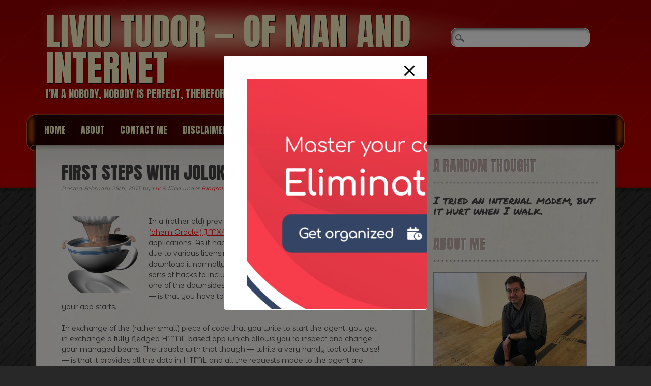

--- FILE ---
content_type: text/html; charset=UTF-8
request_url: https://liviutudor.com/2013/02/25/first-steps-with-jolokia/
body_size: 30876
content:
<!doctype html>  
<html dir="ltr" lang="en" class="no-js">
	
	<head>
		<meta charset="UTF-8" />
        <meta name="viewport" content="width=device-width" />
        <title>First Steps with Jolokia | Liviu Tudor -- Of Man and Internet</title>
        <link rel="pingback" href="https://liviutudor.com/xmlrpc.php" />
		
		<!-- wordpress head functions -->
		
		<!-- All in One SEO 4.9.3 - aioseo.com -->
	<meta name="description" content="In a (rather old) previous post I have talked about using Sun (ahem Oracle!) JMX/HTML bridge to manage and monitor your applications. As it happens, that agent has been discontinued and due to various licensing issues (I&#039;m guessing) one can&#039;t even download it normally from a maven repo, and has to rely on all sorts" />
	<meta name="robots" content="max-image-preview:large" />
	<meta name="author" content="Liv"/>
	<meta name="keywords" content="apache tomcat,dynamicmbean,html,http,http get,http post,java,jmx,jmx bean,jolokia,json,managed bean,oracle,rest,servlet,sun,tomcat,url,blogroll,news,tech" />
	<link rel="canonical" href="https://liviutudor.com/2013/02/25/first-steps-with-jolokia/" />
	<meta name="generator" content="All in One SEO (AIOSEO) 4.9.3" />
		<script type="application/ld+json" class="aioseo-schema">
			{"@context":"https:\/\/schema.org","@graph":[{"@type":"Article","@id":"https:\/\/liviutudor.com\/2013\/02\/25\/first-steps-with-jolokia\/#article","name":"First Steps with Jolokia | Liviu Tudor -- Of Man and Internet","headline":"First Steps with Jolokia","author":{"@id":"https:\/\/liviutudor.com\/author\/admin\/#author"},"publisher":{"@id":"https:\/\/liviutudor.com\/#person"},"image":{"@type":"ImageObject","url":"https:\/\/liviutudor.com\/wp-content\/uploads\/2012\/08\/ExplodingCup6small.png","width":440,"height":611},"datePublished":"2013-02-25T02:36:39-06:00","dateModified":"2013-02-25T02:36:39-06:00","inLanguage":"en","commentCount":3,"mainEntityOfPage":{"@id":"https:\/\/liviutudor.com\/2013\/02\/25\/first-steps-with-jolokia\/#webpage"},"isPartOf":{"@id":"https:\/\/liviutudor.com\/2013\/02\/25\/first-steps-with-jolokia\/#webpage"},"articleSection":"Blogroll, News, Tech, apache tomcat, dynamicmbean, html, http, HTTP GET, HTTP POST, Java, JMX, jmx bean, jolokia, json, managed bean, Oracle, REST, servlet, Sun, tomcat, URL"},{"@type":"BreadcrumbList","@id":"https:\/\/liviutudor.com\/2013\/02\/25\/first-steps-with-jolokia\/#breadcrumblist","itemListElement":[{"@type":"ListItem","@id":"https:\/\/liviutudor.com#listItem","position":1,"name":"Home","item":"https:\/\/liviutudor.com","nextItem":{"@type":"ListItem","@id":"https:\/\/liviutudor.com\/category\/blogroll\/#listItem","name":"Blogroll"}},{"@type":"ListItem","@id":"https:\/\/liviutudor.com\/category\/blogroll\/#listItem","position":2,"name":"Blogroll","item":"https:\/\/liviutudor.com\/category\/blogroll\/","nextItem":{"@type":"ListItem","@id":"https:\/\/liviutudor.com\/2013\/02\/25\/first-steps-with-jolokia\/#listItem","name":"First Steps with Jolokia"},"previousItem":{"@type":"ListItem","@id":"https:\/\/liviutudor.com#listItem","name":"Home"}},{"@type":"ListItem","@id":"https:\/\/liviutudor.com\/2013\/02\/25\/first-steps-with-jolokia\/#listItem","position":3,"name":"First Steps with Jolokia","previousItem":{"@type":"ListItem","@id":"https:\/\/liviutudor.com\/category\/blogroll\/#listItem","name":"Blogroll"}}]},{"@type":"Person","@id":"https:\/\/liviutudor.com\/#person","name":"Liv","image":{"@type":"ImageObject","@id":"https:\/\/liviutudor.com\/2013\/02\/25\/first-steps-with-jolokia\/#personImage","url":"https:\/\/secure.gravatar.com\/avatar\/42ac49f76afc24dbd41031b9f2c4afd1ef93d9d9a6d42f3661ac3b6d5e27c000?s=96&d=mm&r=g","width":96,"height":96,"caption":"Liv"}},{"@type":"Person","@id":"https:\/\/liviutudor.com\/author\/admin\/#author","url":"https:\/\/liviutudor.com\/author\/admin\/","name":"Liv","image":{"@type":"ImageObject","@id":"https:\/\/liviutudor.com\/2013\/02\/25\/first-steps-with-jolokia\/#authorImage","url":"https:\/\/secure.gravatar.com\/avatar\/42ac49f76afc24dbd41031b9f2c4afd1ef93d9d9a6d42f3661ac3b6d5e27c000?s=96&d=mm&r=g","width":96,"height":96,"caption":"Liv"}},{"@type":"WebPage","@id":"https:\/\/liviutudor.com\/2013\/02\/25\/first-steps-with-jolokia\/#webpage","url":"https:\/\/liviutudor.com\/2013\/02\/25\/first-steps-with-jolokia\/","name":"First Steps with Jolokia | Liviu Tudor -- Of Man and Internet","description":"In a (rather old) previous post I have talked about using Sun (ahem Oracle!) JMX\/HTML bridge to manage and monitor your applications. As it happens, that agent has been discontinued and due to various licensing issues (I'm guessing) one can't even download it normally from a maven repo, and has to rely on all sorts","inLanguage":"en","isPartOf":{"@id":"https:\/\/liviutudor.com\/#website"},"breadcrumb":{"@id":"https:\/\/liviutudor.com\/2013\/02\/25\/first-steps-with-jolokia\/#breadcrumblist"},"author":{"@id":"https:\/\/liviutudor.com\/author\/admin\/#author"},"creator":{"@id":"https:\/\/liviutudor.com\/author\/admin\/#author"},"image":{"@type":"ImageObject","url":"https:\/\/liviutudor.com\/wp-content\/uploads\/2012\/08\/ExplodingCup6small.png","@id":"https:\/\/liviutudor.com\/2013\/02\/25\/first-steps-with-jolokia\/#mainImage","width":440,"height":611},"primaryImageOfPage":{"@id":"https:\/\/liviutudor.com\/2013\/02\/25\/first-steps-with-jolokia\/#mainImage"},"datePublished":"2013-02-25T02:36:39-06:00","dateModified":"2013-02-25T02:36:39-06:00"},{"@type":"WebSite","@id":"https:\/\/liviutudor.com\/#website","url":"https:\/\/liviutudor.com\/","name":"Liviu Tudor -- Of Man and Internet","description":"I'm a nobody, nobody is perfect, therefore I'm perfect.","inLanguage":"en","publisher":{"@id":"https:\/\/liviutudor.com\/#person"}}]}
		</script>
		<!-- All in One SEO -->

<link rel="alternate" type="application/rss+xml" title="Liviu Tudor -- Of Man and Internet &raquo; Feed" href="https://liviutudor.com/feed/" />
<link rel="alternate" type="application/rss+xml" title="Liviu Tudor -- Of Man and Internet &raquo; Comments Feed" href="https://liviutudor.com/comments/feed/" />
<link rel="alternate" type="application/rss+xml" title="Liviu Tudor -- Of Man and Internet &raquo; First Steps with Jolokia Comments Feed" href="https://liviutudor.com/2013/02/25/first-steps-with-jolokia/feed/" />
<link rel="alternate" title="oEmbed (JSON)" type="application/json+oembed" href="https://liviutudor.com/wp-json/oembed/1.0/embed?url=https%3A%2F%2Fliviutudor.com%2F2013%2F02%2F25%2Ffirst-steps-with-jolokia%2F" />
<link rel="alternate" title="oEmbed (XML)" type="text/xml+oembed" href="https://liviutudor.com/wp-json/oembed/1.0/embed?url=https%3A%2F%2Fliviutudor.com%2F2013%2F02%2F25%2Ffirst-steps-with-jolokia%2F&#038;format=xml" />
<style id='wp-img-auto-sizes-contain-inline-css' type='text/css'>
img:is([sizes=auto i],[sizes^="auto," i]){contain-intrinsic-size:3000px 1500px}
/*# sourceURL=wp-img-auto-sizes-contain-inline-css */
</style>
<style id='wp-emoji-styles-inline-css' type='text/css'>

	img.wp-smiley, img.emoji {
		display: inline !important;
		border: none !important;
		box-shadow: none !important;
		height: 1em !important;
		width: 1em !important;
		margin: 0 0.07em !important;
		vertical-align: -0.1em !important;
		background: none !important;
		padding: 0 !important;
	}
/*# sourceURL=wp-emoji-styles-inline-css */
</style>
<style id='wp-block-library-inline-css' type='text/css'>
:root{--wp-block-synced-color:#7a00df;--wp-block-synced-color--rgb:122,0,223;--wp-bound-block-color:var(--wp-block-synced-color);--wp-editor-canvas-background:#ddd;--wp-admin-theme-color:#007cba;--wp-admin-theme-color--rgb:0,124,186;--wp-admin-theme-color-darker-10:#006ba1;--wp-admin-theme-color-darker-10--rgb:0,107,160.5;--wp-admin-theme-color-darker-20:#005a87;--wp-admin-theme-color-darker-20--rgb:0,90,135;--wp-admin-border-width-focus:2px}@media (min-resolution:192dpi){:root{--wp-admin-border-width-focus:1.5px}}.wp-element-button{cursor:pointer}:root .has-very-light-gray-background-color{background-color:#eee}:root .has-very-dark-gray-background-color{background-color:#313131}:root .has-very-light-gray-color{color:#eee}:root .has-very-dark-gray-color{color:#313131}:root .has-vivid-green-cyan-to-vivid-cyan-blue-gradient-background{background:linear-gradient(135deg,#00d084,#0693e3)}:root .has-purple-crush-gradient-background{background:linear-gradient(135deg,#34e2e4,#4721fb 50%,#ab1dfe)}:root .has-hazy-dawn-gradient-background{background:linear-gradient(135deg,#faaca8,#dad0ec)}:root .has-subdued-olive-gradient-background{background:linear-gradient(135deg,#fafae1,#67a671)}:root .has-atomic-cream-gradient-background{background:linear-gradient(135deg,#fdd79a,#004a59)}:root .has-nightshade-gradient-background{background:linear-gradient(135deg,#330968,#31cdcf)}:root .has-midnight-gradient-background{background:linear-gradient(135deg,#020381,#2874fc)}:root{--wp--preset--font-size--normal:16px;--wp--preset--font-size--huge:42px}.has-regular-font-size{font-size:1em}.has-larger-font-size{font-size:2.625em}.has-normal-font-size{font-size:var(--wp--preset--font-size--normal)}.has-huge-font-size{font-size:var(--wp--preset--font-size--huge)}.has-text-align-center{text-align:center}.has-text-align-left{text-align:left}.has-text-align-right{text-align:right}.has-fit-text{white-space:nowrap!important}#end-resizable-editor-section{display:none}.aligncenter{clear:both}.items-justified-left{justify-content:flex-start}.items-justified-center{justify-content:center}.items-justified-right{justify-content:flex-end}.items-justified-space-between{justify-content:space-between}.screen-reader-text{border:0;clip-path:inset(50%);height:1px;margin:-1px;overflow:hidden;padding:0;position:absolute;width:1px;word-wrap:normal!important}.screen-reader-text:focus{background-color:#ddd;clip-path:none;color:#444;display:block;font-size:1em;height:auto;left:5px;line-height:normal;padding:15px 23px 14px;text-decoration:none;top:5px;width:auto;z-index:100000}html :where(.has-border-color){border-style:solid}html :where([style*=border-top-color]){border-top-style:solid}html :where([style*=border-right-color]){border-right-style:solid}html :where([style*=border-bottom-color]){border-bottom-style:solid}html :where([style*=border-left-color]){border-left-style:solid}html :where([style*=border-width]){border-style:solid}html :where([style*=border-top-width]){border-top-style:solid}html :where([style*=border-right-width]){border-right-style:solid}html :where([style*=border-bottom-width]){border-bottom-style:solid}html :where([style*=border-left-width]){border-left-style:solid}html :where(img[class*=wp-image-]){height:auto;max-width:100%}:where(figure){margin:0 0 1em}html :where(.is-position-sticky){--wp-admin--admin-bar--position-offset:var(--wp-admin--admin-bar--height,0px)}@media screen and (max-width:600px){html :where(.is-position-sticky){--wp-admin--admin-bar--position-offset:0px}}

/*# sourceURL=wp-block-library-inline-css */
</style><style id='global-styles-inline-css' type='text/css'>
:root{--wp--preset--aspect-ratio--square: 1;--wp--preset--aspect-ratio--4-3: 4/3;--wp--preset--aspect-ratio--3-4: 3/4;--wp--preset--aspect-ratio--3-2: 3/2;--wp--preset--aspect-ratio--2-3: 2/3;--wp--preset--aspect-ratio--16-9: 16/9;--wp--preset--aspect-ratio--9-16: 9/16;--wp--preset--color--black: #000000;--wp--preset--color--cyan-bluish-gray: #abb8c3;--wp--preset--color--white: #ffffff;--wp--preset--color--pale-pink: #f78da7;--wp--preset--color--vivid-red: #cf2e2e;--wp--preset--color--luminous-vivid-orange: #ff6900;--wp--preset--color--luminous-vivid-amber: #fcb900;--wp--preset--color--light-green-cyan: #7bdcb5;--wp--preset--color--vivid-green-cyan: #00d084;--wp--preset--color--pale-cyan-blue: #8ed1fc;--wp--preset--color--vivid-cyan-blue: #0693e3;--wp--preset--color--vivid-purple: #9b51e0;--wp--preset--gradient--vivid-cyan-blue-to-vivid-purple: linear-gradient(135deg,rgb(6,147,227) 0%,rgb(155,81,224) 100%);--wp--preset--gradient--light-green-cyan-to-vivid-green-cyan: linear-gradient(135deg,rgb(122,220,180) 0%,rgb(0,208,130) 100%);--wp--preset--gradient--luminous-vivid-amber-to-luminous-vivid-orange: linear-gradient(135deg,rgb(252,185,0) 0%,rgb(255,105,0) 100%);--wp--preset--gradient--luminous-vivid-orange-to-vivid-red: linear-gradient(135deg,rgb(255,105,0) 0%,rgb(207,46,46) 100%);--wp--preset--gradient--very-light-gray-to-cyan-bluish-gray: linear-gradient(135deg,rgb(238,238,238) 0%,rgb(169,184,195) 100%);--wp--preset--gradient--cool-to-warm-spectrum: linear-gradient(135deg,rgb(74,234,220) 0%,rgb(151,120,209) 20%,rgb(207,42,186) 40%,rgb(238,44,130) 60%,rgb(251,105,98) 80%,rgb(254,248,76) 100%);--wp--preset--gradient--blush-light-purple: linear-gradient(135deg,rgb(255,206,236) 0%,rgb(152,150,240) 100%);--wp--preset--gradient--blush-bordeaux: linear-gradient(135deg,rgb(254,205,165) 0%,rgb(254,45,45) 50%,rgb(107,0,62) 100%);--wp--preset--gradient--luminous-dusk: linear-gradient(135deg,rgb(255,203,112) 0%,rgb(199,81,192) 50%,rgb(65,88,208) 100%);--wp--preset--gradient--pale-ocean: linear-gradient(135deg,rgb(255,245,203) 0%,rgb(182,227,212) 50%,rgb(51,167,181) 100%);--wp--preset--gradient--electric-grass: linear-gradient(135deg,rgb(202,248,128) 0%,rgb(113,206,126) 100%);--wp--preset--gradient--midnight: linear-gradient(135deg,rgb(2,3,129) 0%,rgb(40,116,252) 100%);--wp--preset--font-size--small: 13px;--wp--preset--font-size--medium: 20px;--wp--preset--font-size--large: 36px;--wp--preset--font-size--x-large: 42px;--wp--preset--spacing--20: 0.44rem;--wp--preset--spacing--30: 0.67rem;--wp--preset--spacing--40: 1rem;--wp--preset--spacing--50: 1.5rem;--wp--preset--spacing--60: 2.25rem;--wp--preset--spacing--70: 3.38rem;--wp--preset--spacing--80: 5.06rem;--wp--preset--shadow--natural: 6px 6px 9px rgba(0, 0, 0, 0.2);--wp--preset--shadow--deep: 12px 12px 50px rgba(0, 0, 0, 0.4);--wp--preset--shadow--sharp: 6px 6px 0px rgba(0, 0, 0, 0.2);--wp--preset--shadow--outlined: 6px 6px 0px -3px rgb(255, 255, 255), 6px 6px rgb(0, 0, 0);--wp--preset--shadow--crisp: 6px 6px 0px rgb(0, 0, 0);}:where(.is-layout-flex){gap: 0.5em;}:where(.is-layout-grid){gap: 0.5em;}body .is-layout-flex{display: flex;}.is-layout-flex{flex-wrap: wrap;align-items: center;}.is-layout-flex > :is(*, div){margin: 0;}body .is-layout-grid{display: grid;}.is-layout-grid > :is(*, div){margin: 0;}:where(.wp-block-columns.is-layout-flex){gap: 2em;}:where(.wp-block-columns.is-layout-grid){gap: 2em;}:where(.wp-block-post-template.is-layout-flex){gap: 1.25em;}:where(.wp-block-post-template.is-layout-grid){gap: 1.25em;}.has-black-color{color: var(--wp--preset--color--black) !important;}.has-cyan-bluish-gray-color{color: var(--wp--preset--color--cyan-bluish-gray) !important;}.has-white-color{color: var(--wp--preset--color--white) !important;}.has-pale-pink-color{color: var(--wp--preset--color--pale-pink) !important;}.has-vivid-red-color{color: var(--wp--preset--color--vivid-red) !important;}.has-luminous-vivid-orange-color{color: var(--wp--preset--color--luminous-vivid-orange) !important;}.has-luminous-vivid-amber-color{color: var(--wp--preset--color--luminous-vivid-amber) !important;}.has-light-green-cyan-color{color: var(--wp--preset--color--light-green-cyan) !important;}.has-vivid-green-cyan-color{color: var(--wp--preset--color--vivid-green-cyan) !important;}.has-pale-cyan-blue-color{color: var(--wp--preset--color--pale-cyan-blue) !important;}.has-vivid-cyan-blue-color{color: var(--wp--preset--color--vivid-cyan-blue) !important;}.has-vivid-purple-color{color: var(--wp--preset--color--vivid-purple) !important;}.has-black-background-color{background-color: var(--wp--preset--color--black) !important;}.has-cyan-bluish-gray-background-color{background-color: var(--wp--preset--color--cyan-bluish-gray) !important;}.has-white-background-color{background-color: var(--wp--preset--color--white) !important;}.has-pale-pink-background-color{background-color: var(--wp--preset--color--pale-pink) !important;}.has-vivid-red-background-color{background-color: var(--wp--preset--color--vivid-red) !important;}.has-luminous-vivid-orange-background-color{background-color: var(--wp--preset--color--luminous-vivid-orange) !important;}.has-luminous-vivid-amber-background-color{background-color: var(--wp--preset--color--luminous-vivid-amber) !important;}.has-light-green-cyan-background-color{background-color: var(--wp--preset--color--light-green-cyan) !important;}.has-vivid-green-cyan-background-color{background-color: var(--wp--preset--color--vivid-green-cyan) !important;}.has-pale-cyan-blue-background-color{background-color: var(--wp--preset--color--pale-cyan-blue) !important;}.has-vivid-cyan-blue-background-color{background-color: var(--wp--preset--color--vivid-cyan-blue) !important;}.has-vivid-purple-background-color{background-color: var(--wp--preset--color--vivid-purple) !important;}.has-black-border-color{border-color: var(--wp--preset--color--black) !important;}.has-cyan-bluish-gray-border-color{border-color: var(--wp--preset--color--cyan-bluish-gray) !important;}.has-white-border-color{border-color: var(--wp--preset--color--white) !important;}.has-pale-pink-border-color{border-color: var(--wp--preset--color--pale-pink) !important;}.has-vivid-red-border-color{border-color: var(--wp--preset--color--vivid-red) !important;}.has-luminous-vivid-orange-border-color{border-color: var(--wp--preset--color--luminous-vivid-orange) !important;}.has-luminous-vivid-amber-border-color{border-color: var(--wp--preset--color--luminous-vivid-amber) !important;}.has-light-green-cyan-border-color{border-color: var(--wp--preset--color--light-green-cyan) !important;}.has-vivid-green-cyan-border-color{border-color: var(--wp--preset--color--vivid-green-cyan) !important;}.has-pale-cyan-blue-border-color{border-color: var(--wp--preset--color--pale-cyan-blue) !important;}.has-vivid-cyan-blue-border-color{border-color: var(--wp--preset--color--vivid-cyan-blue) !important;}.has-vivid-purple-border-color{border-color: var(--wp--preset--color--vivid-purple) !important;}.has-vivid-cyan-blue-to-vivid-purple-gradient-background{background: var(--wp--preset--gradient--vivid-cyan-blue-to-vivid-purple) !important;}.has-light-green-cyan-to-vivid-green-cyan-gradient-background{background: var(--wp--preset--gradient--light-green-cyan-to-vivid-green-cyan) !important;}.has-luminous-vivid-amber-to-luminous-vivid-orange-gradient-background{background: var(--wp--preset--gradient--luminous-vivid-amber-to-luminous-vivid-orange) !important;}.has-luminous-vivid-orange-to-vivid-red-gradient-background{background: var(--wp--preset--gradient--luminous-vivid-orange-to-vivid-red) !important;}.has-very-light-gray-to-cyan-bluish-gray-gradient-background{background: var(--wp--preset--gradient--very-light-gray-to-cyan-bluish-gray) !important;}.has-cool-to-warm-spectrum-gradient-background{background: var(--wp--preset--gradient--cool-to-warm-spectrum) !important;}.has-blush-light-purple-gradient-background{background: var(--wp--preset--gradient--blush-light-purple) !important;}.has-blush-bordeaux-gradient-background{background: var(--wp--preset--gradient--blush-bordeaux) !important;}.has-luminous-dusk-gradient-background{background: var(--wp--preset--gradient--luminous-dusk) !important;}.has-pale-ocean-gradient-background{background: var(--wp--preset--gradient--pale-ocean) !important;}.has-electric-grass-gradient-background{background: var(--wp--preset--gradient--electric-grass) !important;}.has-midnight-gradient-background{background: var(--wp--preset--gradient--midnight) !important;}.has-small-font-size{font-size: var(--wp--preset--font-size--small) !important;}.has-medium-font-size{font-size: var(--wp--preset--font-size--medium) !important;}.has-large-font-size{font-size: var(--wp--preset--font-size--large) !important;}.has-x-large-font-size{font-size: var(--wp--preset--font-size--x-large) !important;}
/*# sourceURL=global-styles-inline-css */
</style>

<style id='classic-theme-styles-inline-css' type='text/css'>
/*! This file is auto-generated */
.wp-block-button__link{color:#fff;background-color:#32373c;border-radius:9999px;box-shadow:none;text-decoration:none;padding:calc(.667em + 2px) calc(1.333em + 2px);font-size:1.125em}.wp-block-file__button{background:#32373c;color:#fff;text-decoration:none}
/*# sourceURL=/wp-includes/css/classic-themes.min.css */
</style>
<link rel='stylesheet' id='pb_animate-css' href='https://liviutudor.com/wp-content/plugins/ays-popup-box/public/css/animate.css?ver=6.1.0' type='text/css' media='all' />
<link rel='stylesheet' id='colorbox-css-css' href='https://liviutudor.com/wp-content/plugins/easy-image-display/css/colorbox.css?ver=6.9' type='text/css' media='all' />
<link rel='stylesheet' id='wp-syntax-css-css' href='https://liviutudor.com/wp-content/plugins/wp-syntax/css/wp-syntax.css?ver=1.2' type='text/css' media='all' />
<link rel='stylesheet' id='frantic_style-css' href='https://liviutudor.com/wp-content/themes/frantic/style.css?ver=6.9' type='text/css' media='all' />
<script type="text/javascript" src="https://liviutudor.com/wp-includes/js/jquery/jquery.min.js?ver=3.7.1" id="jquery-core-js"></script>
<script type="text/javascript" src="https://liviutudor.com/wp-includes/js/jquery/jquery-migrate.min.js?ver=3.4.1" id="jquery-migrate-js"></script>
<script type="text/javascript" id="ays-pb-js-extra">
/* <![CDATA[ */
var pbLocalizeObj = {"ajax":"https://liviutudor.com/wp-admin/admin-ajax.php","seconds":"seconds","thisWillClose":"This will close in","icons":{"close_icon":"\u003Csvg class=\"ays_pb_material_close_icon\" xmlns=\"https://www.w3.org/2000/svg\" height=\"36px\" viewBox=\"0 0 24 24\" width=\"36px\" fill=\"#000000\" alt=\"Pop-up Close\"\u003E\u003Cpath d=\"M0 0h24v24H0z\" fill=\"none\"/\u003E\u003Cpath d=\"M19 6.41L17.59 5 12 10.59 6.41 5 5 6.41 10.59 12 5 17.59 6.41 19 12 13.41 17.59 19 19 17.59 13.41 12z\"/\u003E\u003C/svg\u003E","close_circle_icon":"\u003Csvg class=\"ays_pb_material_close_circle_icon\" xmlns=\"https://www.w3.org/2000/svg\" height=\"24\" viewBox=\"0 0 24 24\" width=\"36\" alt=\"Pop-up Close\"\u003E\u003Cpath d=\"M0 0h24v24H0z\" fill=\"none\"/\u003E\u003Cpath d=\"M12 2C6.47 2 2 6.47 2 12s4.47 10 10 10 10-4.47 10-10S17.53 2 12 2zm5 13.59L15.59 17 12 13.41 8.41 17 7 15.59 10.59 12 7 8.41 8.41 7 12 10.59 15.59 7 17 8.41 13.41 12 17 15.59z\"/\u003E\u003C/svg\u003E","volume_up_icon":"\u003Csvg class=\"ays_pb_fa_volume\" xmlns=\"https://www.w3.org/2000/svg\" height=\"24\" viewBox=\"0 0 24 24\" width=\"36\"\u003E\u003Cpath d=\"M0 0h24v24H0z\" fill=\"none\"/\u003E\u003Cpath d=\"M3 9v6h4l5 5V4L7 9H3zm13.5 3c0-1.77-1.02-3.29-2.5-4.03v8.05c1.48-.73 2.5-2.25 2.5-4.02zM14 3.23v2.06c2.89.86 5 3.54 5 6.71s-2.11 5.85-5 6.71v2.06c4.01-.91 7-4.49 7-8.77s-2.99-7.86-7-8.77z\"/\u003E\u003C/svg\u003E","volume_mute_icon":"\u003Csvg xmlns=\"https://www.w3.org/2000/svg\" height=\"24\" viewBox=\"0 0 24 24\" width=\"24\"\u003E\u003Cpath d=\"M0 0h24v24H0z\" fill=\"none\"/\u003E\u003Cpath d=\"M7 9v6h4l5 5V4l-5 5H7z\"/\u003E\u003C/svg\u003E"}};
//# sourceURL=ays-pb-js-extra
/* ]]> */
</script>
<script type="text/javascript" src="https://liviutudor.com/wp-content/plugins/ays-popup-box/public/js/ays-pb-public.js?ver=6.1.0" id="ays-pb-js"></script>
<script type="text/javascript" src="https://liviutudor.com/wp-content/themes/frantic/library/js/modernizr-2.6.1.min.js?ver=2.6.1" id="modernizr-js"></script>
<script type="text/javascript" src="https://liviutudor.com/wp-content/themes/frantic/library/js/scripts.js?ver=1.0.0" id="frantic_custom_js-js"></script>
<script type="text/javascript">
	!function(){var analytics=window.analytics=window.analytics||[];if(analytics.invoked)window.console&&console.error&&console.error("Segment snippet included twice.");else{analytics.invoked=!0;analytics.methods=["trackSubmit","trackClick","trackLink","trackForm","pageview","identify","group","track","ready","alias","page","once","off","on"];analytics.factory=function(t){return function(){var e=Array.prototype.slice.call(arguments);e.unshift(t);analytics.push(e);return analytics}};for(var t=0;t<analytics.methods.length;t++){var e=analytics.methods[t];analytics[e]=analytics.factory(e)}analytics.load=function(t){var e=document.createElement("script");e.type="text/javascript";e.async=!0;e.src=("https:"===document.location.protocol?"https://":"http://")+"cdn.segment.com/analytics.js/v1/"+t+"/analytics.min.js";var n=document.getElementsByTagName("script")[0];n.parentNode.insertBefore(e,n)};analytics.SNIPPET_VERSION="3.0.0";
		window.analytics.load("uPyapvGXB2");
	window.analytics.page();
	  }}();
</script>
<link rel="https://api.w.org/" href="https://liviutudor.com/wp-json/" /><link rel="alternate" title="JSON" type="application/json" href="https://liviutudor.com/wp-json/wp/v2/posts/5849" /><link rel="EditURI" type="application/rsd+xml" title="RSD" href="https://liviutudor.com/xmlrpc.php?rsd" />
<meta name="generator" content="WordPress 6.9" />
<link rel='shortlink' href='https://liviutudor.com/?p=5849' />
<meta name="description" content="In a (rather old) previous post I have talked about using Sun (ahem Oracle!) JMX/HTML bridge to manage and monitor ..." />
<script type="text/javascript">
	window._wp_rp_static_base_url = 'https://wprp.zemanta.com/static/';
	window._wp_rp_wp_ajax_url = "https://liviutudor.com/wp-admin/admin-ajax.php";
	window._wp_rp_plugin_version = '3.6.4';
	window._wp_rp_post_id = '5849';
	window._wp_rp_num_rel_posts = '6';
	window._wp_rp_thumbnails = true;
	window._wp_rp_post_title = 'First+Steps+with+Jolokia';
	window._wp_rp_post_tags = ['http', 'sun', 'json', 'http+get', 'tomcat', 'linkedin', 'http+post', 'url', 'managed+bean', 'java', 'apache+tomcat', 'oracle', 'jmx', 'dynamicmbean', 'rest', 'jmx+bean', 'html', 'servlet', 'jolokia', 'blogroll', 'news', 'tech', 'repo', 'hack', 'app', 'tool', 'code', 'bean', 'agent', 'oracl', 'download', 'html', 'manag', 'write', 'data', 'maven', 'java'];
	window._wp_rp_promoted_content = true;
</script>
<link rel="stylesheet" href="https://liviutudor.com/wp-content/plugins/wordpress-23-related-posts-plugin/static/themes/vertical-m.css?version=3.6.4" />
<style data-context="foundation-flickity-css">/*! Flickity v2.0.2
http://flickity.metafizzy.co
---------------------------------------------- */.flickity-enabled{position:relative}.flickity-enabled:focus{outline:0}.flickity-viewport{overflow:hidden;position:relative;height:100%}.flickity-slider{position:absolute;width:100%;height:100%}.flickity-enabled.is-draggable{-webkit-tap-highlight-color:transparent;tap-highlight-color:transparent;-webkit-user-select:none;-moz-user-select:none;-ms-user-select:none;user-select:none}.flickity-enabled.is-draggable .flickity-viewport{cursor:move;cursor:-webkit-grab;cursor:grab}.flickity-enabled.is-draggable .flickity-viewport.is-pointer-down{cursor:-webkit-grabbing;cursor:grabbing}.flickity-prev-next-button{position:absolute;top:50%;width:44px;height:44px;border:none;border-radius:50%;background:#fff;background:hsla(0,0%,100%,.75);cursor:pointer;-webkit-transform:translateY(-50%);transform:translateY(-50%)}.flickity-prev-next-button:hover{background:#fff}.flickity-prev-next-button:focus{outline:0;box-shadow:0 0 0 5px #09f}.flickity-prev-next-button:active{opacity:.6}.flickity-prev-next-button.previous{left:10px}.flickity-prev-next-button.next{right:10px}.flickity-rtl .flickity-prev-next-button.previous{left:auto;right:10px}.flickity-rtl .flickity-prev-next-button.next{right:auto;left:10px}.flickity-prev-next-button:disabled{opacity:.3;cursor:auto}.flickity-prev-next-button svg{position:absolute;left:20%;top:20%;width:60%;height:60%}.flickity-prev-next-button .arrow{fill:#333}.flickity-page-dots{position:absolute;width:100%;bottom:-25px;padding:0;margin:0;list-style:none;text-align:center;line-height:1}.flickity-rtl .flickity-page-dots{direction:rtl}.flickity-page-dots .dot{display:inline-block;width:10px;height:10px;margin:0 8px;background:#333;border-radius:50%;opacity:.25;cursor:pointer}.flickity-page-dots .dot.is-selected{opacity:1}</style><style data-context="foundation-slideout-css">.slideout-menu{position:fixed;left:0;top:0;bottom:0;right:auto;z-index:0;width:256px;overflow-y:auto;-webkit-overflow-scrolling:touch;display:none}.slideout-menu.pushit-right{left:auto;right:0}.slideout-panel{position:relative;z-index:1;will-change:transform}.slideout-open,.slideout-open .slideout-panel,.slideout-open body{overflow:hidden}.slideout-open .slideout-menu{display:block}.pushit{display:none}</style><style>.ios7.web-app-mode.has-fixed header{ background-color: rgba(45,53,63,.88);}</style>		<!-- end of wordpress head -->
		
		
	<link rel='stylesheet' id='ays-pb-min-css' href='https://liviutudor.com/wp-content/plugins/ays-popup-box/public/css/ays-pb-public-min.css?ver=6.1.0' type='text/css' media='all' />
</head>
	
	<body class="wp-singular post-template-default single single-post postid-5849 single-format-standard wp-theme-frantic">
	
		<div id="container">
			
			<header role="banner">
			
				<div id="inner-header" class="clearfix">
				
					<h1 id="logo"><a href="https://liviutudor.com" rel="nofollow">Liviu Tudor &#8212; Of Man and Internet</a></h1>
					<h2 id="site-description">I&#8217;m a nobody, nobody is perfect, therefore I&#8217;m perfect.</h2>
                    <form role="search" method="get" id="searchform" class="searchform" action="https://liviutudor.com/">
				<div>
					<label class="screen-reader-text" for="s">Search for:</label>
					<input type="text" value="" name="s" id="s" />
					<input type="submit" id="searchsubmit" value="Search" />
				</div>
			</form>                    
					<nav role="navigation">
						<div class="menu"><ul><li ><a href="https://liviutudor.com/">Home</a></li><li class="page_item page-item-2"><a href="https://liviutudor.com/about/">About</a></li><li class="page_item page-item-1258"><a href="https://liviutudor.com/contact-me/">Contact Me</a></li><li class="page_item page-item-627"><a href="https://liviutudor.com/disclaimer/">Disclaimer</a></li><li class="page_item page-item-1306"><a href="https://liviutudor.com/of-man-and-internet/">Of Man and Internet</a></li></ul></div>					</nav>
				
				</div> <!-- end #inner-header -->
			
			</header> <!-- end header -->
            
            <div id="content-wrap">
			
			<div id="content" class="clearfix">
			
				<div id="main" class="col620 clearfix" role="main">

										
					<article id="post-5849" class="clearfix post-5849 post type-post status-publish format-standard has-post-thumbnail hentry category-blogroll category-news category-technology tag-apache-tomcat tag-dynamicmbean tag-html tag-http tag-http-get tag-http-post tag-java tag-jmx tag-jmx-bean tag-jolokia tag-json tag-managed-bean tag-oracle tag-rest tag-servlet tag-sun tag-tomcat tag-url">
						
						<header>
							
							<h1>First Steps with Jolokia</h1>
							
							<p class="meta linebrk">Posted <time datetime="2013-02-25T02:36:39-06:00">February 25th, 2013</time> by <a href="https://liviutudor.com/author/admin/" title="Posts by Liv" rel="author">Liv</a> <span class="amp">&</span> filed under <a href="https://liviutudor.com/category/blogroll/" rel="tag">Blogroll</a>, <a href="https://liviutudor.com/category/news/" rel="tag">News</a>, <a href="https://liviutudor.com/category/technology/" rel="tag">Tech</a>.</p>
                            
						
						</header> <!-- end article header -->
					
						<section class="post_content clearfix">
							<p><img decoding="async" class="alignleft size-thumbnail wp-image-2122" alt="ExplodingCup6small java" src="http://liviutudor.com/wp-content/uploads/2012/08/ExplodingCup6small-150x150.png" width="150" height="150" />In a (rather old) previous post I have talked about <a href="/2012/08/09/application-monitoring-and-management-using-suns-jmxhtml-interface">using Sun (ahem Oracle!) JMX/HTML bridge</a> to manage and monitor your applications. As it happens, that agent has been discontinued and due to various licensing issues (I&#8217;m guessing) one can&#8217;t even download it normally from a maven repo, and has to rely on all sorts of hacks to include the required jar in the application. Also, one of the downsides of that &#8212; while a small price to pay though! &#8212; is that you have to write some code to start the agent when your app starts.</p>
<p>In exchange of the (rather small) piece of code that you write to start the agent, you get in exchange a fully-fledged HTML-based app which allows you to inspect and change your managed beans. The trouble with that though &#8212; while a very handy tool otherwise! &#8212; is that it provides all the data in HTML and all the requests made to the agent are HTTP GET only. This means that if you need to query one attribute of one of your beans, you will have to employ some curl-ing (eeeeassy!) and some HTML parsing (ouch!). Do-able, even more so as the agent uses very simple HTML and the structure of the pages is always the same &#8212; but a bit cumbersome at times. Also, unfortunately complex data structures cannot be set or displayed easily using that tool.</p>
<p><span id="more-5849"></span>As with everything, therefore, there are pros and cons &#8212; pro being you get a fully fledged HTML app for next to nothing, the con being that while you don&#8217;t have to put effort into providing a HTML app to invoke methods and set attributes, you do need to put some effort into querying values. Because of this, when <a title="Jolokia" href="http://jolokia.org" target="_blank">Jolokia</a> was signalled to me (thank you, Lionel!) I rushed to check it out to see if it can deliver better than the Oracle agent and what are the pros and cons on this.</p>
<p>To start with &#8212; since most of the apps I work on are web-based &#8212; I used <a title="Jolokia Tutorial" href="http://jolokia.org/tutorial.html" target="_blank">Jolokia&#8217;s tutorial</a> and their war implementation inside a Tomcat instance. I haven&#8217;t, for the purpose of this article, actually used any of the tools, apart from a simple browser &#8212; I like the convenience of that and it&#8217;s something that I can use on my mobile, table or laptop, so the occasionaly ninja-style monitoring on the go is always possible with a browser interface! So I like an application that can offer easy integration/parsing/etc with scripting tools/frameworks/languages, but quite often I find myself also in need of a simple HTML interface too which I can access in a browser. Jolokia certainly delivers the former and doesn&#8217;t do a bad job at the latter either to be honest.</p>
<p>Let&#8217;s have a look at the example I put together for dipping my toe in the water: consider a simple Java servlet which is also a managed bean too.The servlet has a single attribute (<em>Message</em>) &#8212; it uses this attribute to display a page like the following when the servlet is invoked (be it HTTP GET or HTTP POST):</p>
<p style="text-align: center;"><a href="http://liviutudor.com/wp-content/uploads/2013/02/default_message.png"><img decoding="async" class="size-medium wp-image-5851 aligncenter" alt="Default Message shown by servlet" src="http://liviutudor.com/wp-content/uploads/2013/02/default_message-300x77.png" width="300" height="77" srcset="https://liviutudor.com/wp-content/uploads/2013/02/default_message-300x77.png 300w, https://liviutudor.com/wp-content/uploads/2013/02/default_message.png 409w" sizes="(max-width: 300px) 100vw, 300px" /></a></p>
<p>When the message is being changed (via JMX), it shows it in red just to provide an extra visual confirmation:</p>
<p style="text-align: center;"><a href="http://liviutudor.com/wp-content/uploads/2013/02/new_message.png"><img decoding="async" class="size-medium wp-image-5852 aligncenter" alt="Message changed and displayed in red" src="http://liviutudor.com/wp-content/uploads/2013/02/new_message-300x99.png" width="300" height="99" srcset="https://liviutudor.com/wp-content/uploads/2013/02/new_message-300x99.png 300w, https://liviutudor.com/wp-content/uploads/2013/02/new_message.png 329w" sizes="(max-width: 300px) 100vw, 300px" /></a></p>
<p>Also, our managed bean has a single method/operation too: <code>doubleMessage</code> &#8212; this is basically the same as a call to:</p>

<div class="wp_syntax" style="position:relative;"><table><tr><td class="code"><pre class="java" style="font-family:monospace;">setMessage<span style="color: #009900;">&#40;</span> getMessage<span style="color: #009900;">&#40;</span><span style="color: #009900;">&#41;</span> <span style="color: #339933;">+</span> getMessage<span style="color: #009900;">&#40;</span><span style="color: #009900;">&#41;</span> <span style="color: #009900;">&#41;</span><span style="color: #339933;">;</span></pre></td></tr></table><p class="theCode" style="display:none;">setMessage( getMessage() + getMessage() );</p></div>

<p>In the sense that simply concatenates the message to itself twice. Both the attribute and the operation are exposed via JMX so they can be read/written/invoked via JMX. For the JMX side of things I&#8217;ve chosen to use a <code>DynamicMBean</code>-based implementation &#8212; but there are other ways of exposing this via JMX, so feel free to make changes as necessary.</p>
<p>The servlet registers itself with the MBean server using the name <em>SimpleServlet</em>. (As a side note, as this serlvet gets pooled and multiple instances are created, this will create a problem since the second instance will fail to register due to a name conflict &#8212; however, for the purpose of this simple example, we won&#8217;t worry about that.)</p>
<p>Also, we&#8217;re talking about a servlet, which can take obviously concurrent requests &#8212; be them just simple GET requests or requests via JMX &#8212; so it&#8217;s only appropriate that we provide some thread-safety here; in this instance I simply chose to make the get/set pair synchronized as well as the call to <code>doubleMessage</code>. (Yes, I know, should have used a <code>ReadWriteLock</code> really and use the read lock for <code>get</code> and write lock for the others &#8212; too much overload though for a simple <em>&#8220;hello world!&#8221;</em>, don&#8217;t you think?)</p>
<p>With that in mind, our code becomes this:</p>

<div class="wp_syntax" style="position:relative;"><table><tr><td class="code"><pre class="java" style="font-family:monospace;"><span style="color: #000000; font-weight: bold;">public</span> <span style="color: #000000; font-weight: bold;">class</span> SimpleServlet <span style="color: #000000; font-weight: bold;">extends</span> HttpServlet <span style="color: #000000; font-weight: bold;">implements</span> DynamicMBean <span style="color: #009900;">&#123;</span>
 <span style="color: #000000; font-weight: bold;">private</span> <span style="color: #000000; font-weight: bold;">static</span> <span style="color: #000000; font-weight: bold;">final</span> <span style="color: #003399;">String</span> DEF_MESSAGE      <span style="color: #339933;">=</span> <span style="color: #0000ff;">&quot;Mary had a little lamb. The doctor was very very surprised!&quot;</span><span style="color: #339933;">;</span>
 <span style="color: #000000; font-weight: bold;">private</span> <span style="color: #003399;">String</span>              message<span style="color: #339933;">;</span>
&nbsp;
 <span style="color: #000000; font-weight: bold;">public</span> SimpleServlet<span style="color: #009900;">&#40;</span><span style="color: #009900;">&#41;</span> <span style="color: #009900;">&#123;</span>
  <span style="color: #000000; font-weight: bold;">this</span>.<span style="color: #006633;">message</span> <span style="color: #339933;">=</span> DEF_MESSAGE<span style="color: #339933;">;</span>
  MBeanServer mbs <span style="color: #339933;">=</span> ManagementFactory.<span style="color: #006633;">getPlatformMBeanServer</span><span style="color: #009900;">&#40;</span><span style="color: #009900;">&#41;</span><span style="color: #339933;">;</span>
  ObjectName oName<span style="color: #339933;">;</span>
  <span style="color: #000000; font-weight: bold;">try</span> <span style="color: #009900;">&#123;</span>
   oName <span style="color: #339933;">=</span> <span style="color: #000000; font-weight: bold;">new</span> ObjectName<span style="color: #009900;">&#40;</span><span style="color: #0000ff;">&quot;SERVLET:name=SimpleServlet&quot;</span><span style="color: #009900;">&#41;</span><span style="color: #339933;">;</span>
   mbs.<span style="color: #006633;">registerMBean</span><span style="color: #009900;">&#40;</span><span style="color: #000000; font-weight: bold;">this</span>, oName<span style="color: #009900;">&#41;</span><span style="color: #339933;">;</span>
  <span style="color: #009900;">&#125;</span> <span style="color: #000000; font-weight: bold;">catch</span> <span style="color: #009900;">&#40;</span><span style="color: #003399;">Exception</span> e<span style="color: #009900;">&#41;</span> <span style="color: #009900;">&#123;</span>
   e.<span style="color: #006633;">printStackTrace</span><span style="color: #009900;">&#40;</span><span style="color: #009900;">&#41;</span><span style="color: #339933;">;</span>
  <span style="color: #009900;">&#125;</span>
 <span style="color: #009900;">&#125;</span>
&nbsp;
 <span style="color: #000000; font-weight: bold;">private</span> <span style="color: #000066; font-weight: bold;">void</span> setHeaders<span style="color: #009900;">&#40;</span>HttpServletResponse resp<span style="color: #009900;">&#41;</span> <span style="color: #000000; font-weight: bold;">throws</span> <span style="color: #003399;">IOException</span> <span style="color: #009900;">&#123;</span>
  resp.<span style="color: #006633;">addHeader</span><span style="color: #009900;">&#40;</span><span style="color: #0000ff;">&quot;Content-Type&quot;</span>, <span style="color: #0000ff;">&quot;text/html&quot;</span><span style="color: #009900;">&#41;</span><span style="color: #339933;">;</span>
  resp.<span style="color: #006633;">addHeader</span><span style="color: #009900;">&#40;</span><span style="color: #0000ff;">&quot;Expires&quot;</span>, <span style="color: #0000ff;">&quot;-1&quot;</span><span style="color: #009900;">&#41;</span><span style="color: #339933;">;</span>
  resp.<span style="color: #006633;">addHeader</span><span style="color: #009900;">&#40;</span><span style="color: #0000ff;">&quot;Pragma&quot;</span>, <span style="color: #0000ff;">&quot;no-cache&quot;</span><span style="color: #009900;">&#41;</span><span style="color: #339933;">;</span>
 <span style="color: #009900;">&#125;</span>
&nbsp;
 @Override
 <span style="color: #000000; font-weight: bold;">protected</span> <span style="color: #000066; font-weight: bold;">void</span> service<span style="color: #009900;">&#40;</span>HttpServletRequest req, HttpServletResponse resp<span style="color: #009900;">&#41;</span> <span style="color: #000000; font-weight: bold;">throws</span> ServletException, <span style="color: #003399;">IOException</span> <span style="color: #009900;">&#123;</span>
  setHeaders<span style="color: #009900;">&#40;</span>resp<span style="color: #009900;">&#41;</span><span style="color: #339933;">;</span>
&nbsp;
  <span style="color: #003399;">String</span> copy <span style="color: #339933;">=</span> <span style="color: #000066; font-weight: bold;">null</span><span style="color: #339933;">;</span>
  <span style="color: #000000; font-weight: bold;">synchronized</span> <span style="color: #009900;">&#40;</span><span style="color: #000000; font-weight: bold;">this</span><span style="color: #009900;">&#41;</span> <span style="color: #009900;">&#123;</span>
   copy <span style="color: #339933;">=</span> message<span style="color: #339933;">;</span>
  <span style="color: #009900;">&#125;</span>
&nbsp;
  StringBuilder msg <span style="color: #339933;">=</span> <span style="color: #000000; font-weight: bold;">new</span> StringBuilder<span style="color: #009900;">&#40;</span><span style="color: #0000ff;">&quot;&lt;h1&gt;Message of the day is&lt;/h1&gt;&quot;</span><span style="color: #009900;">&#41;</span><span style="color: #339933;">;</span>
  <span style="color: #000000; font-weight: bold;">if</span> <span style="color: #009900;">&#40;</span>DEF_MESSAGE.<span style="color: #006633;">equals</span><span style="color: #009900;">&#40;</span>copy<span style="color: #009900;">&#41;</span><span style="color: #009900;">&#41;</span> <span style="color: #009900;">&#123;</span>
   msg.<span style="color: #006633;">append</span><span style="color: #009900;">&#40;</span><span style="color: #0000ff;">&quot;&lt;p&gt;&quot;</span><span style="color: #009900;">&#41;</span><span style="color: #339933;">;</span>
  <span style="color: #009900;">&#125;</span> <span style="color: #000000; font-weight: bold;">else</span> <span style="color: #009900;">&#123;</span>
   msg.<span style="color: #006633;">append</span><span style="color: #009900;">&#40;</span><span style="color: #0000ff;">&quot;&lt;p style=<span style="color: #000099; font-weight: bold;">\&quot;</span>color:red<span style="color: #000099; font-weight: bold;">\&quot;</span>&gt;&quot;</span><span style="color: #009900;">&#41;</span><span style="color: #339933;">;</span>
  <span style="color: #009900;">&#125;</span>
  msg.<span style="color: #006633;">append</span><span style="color: #009900;">&#40;</span>copy<span style="color: #009900;">&#41;</span>.<span style="color: #006633;">append</span><span style="color: #009900;">&#40;</span><span style="color: #0000ff;">&quot;&lt;/p&gt;&quot;</span><span style="color: #009900;">&#41;</span><span style="color: #339933;">;</span>
&nbsp;
  resp.<span style="color: #006633;">getOutputStream</span><span style="color: #009900;">&#40;</span><span style="color: #009900;">&#41;</span>.<span style="color: #006633;">print</span><span style="color: #009900;">&#40;</span>msg.<span style="color: #006633;">toString</span><span style="color: #009900;">&#40;</span><span style="color: #009900;">&#41;</span><span style="color: #009900;">&#41;</span><span style="color: #339933;">;</span>
 <span style="color: #009900;">&#125;</span>
&nbsp;
 <span style="color: #000000; font-weight: bold;">public</span> <span style="color: #000000; font-weight: bold;">synchronized</span> <span style="color: #000000; font-weight: bold;">final</span> <span style="color: #003399;">String</span> getMessage<span style="color: #009900;">&#40;</span><span style="color: #009900;">&#41;</span> <span style="color: #009900;">&#123;</span>
  <span style="color: #000000; font-weight: bold;">return</span> message<span style="color: #339933;">;</span>
 <span style="color: #009900;">&#125;</span>
&nbsp;
 <span style="color: #000000; font-weight: bold;">public</span> <span style="color: #000000; font-weight: bold;">synchronized</span> <span style="color: #000000; font-weight: bold;">final</span> <span style="color: #000066; font-weight: bold;">void</span> setMessage<span style="color: #009900;">&#40;</span><span style="color: #003399;">String</span> message<span style="color: #009900;">&#41;</span> <span style="color: #009900;">&#123;</span>
  <span style="color: #000000; font-weight: bold;">this</span>.<span style="color: #006633;">message</span> <span style="color: #339933;">=</span> message<span style="color: #339933;">;</span>
 <span style="color: #009900;">&#125;</span>
&nbsp;
 <span style="color: #000000; font-weight: bold;">public</span> <span style="color: #000000; font-weight: bold;">synchronized</span> <span style="color: #000000; font-weight: bold;">final</span> <span style="color: #000066; font-weight: bold;">void</span> doubleMessage<span style="color: #009900;">&#40;</span><span style="color: #009900;">&#41;</span> <span style="color: #009900;">&#123;</span>
  <span style="color: #000000; font-weight: bold;">this</span>.<span style="color: #006633;">message</span> <span style="color: #339933;">=</span> message <span style="color: #339933;">+</span> message<span style="color: #339933;">;</span>
 <span style="color: #009900;">&#125;</span>
&nbsp;
 <span style="color: #000000; font-weight: bold;">private</span> <span style="color: #000000; font-weight: bold;">static</span> <span style="color: #000000; font-weight: bold;">final</span> <span style="color: #003399;">String</span> ATTR_MESSAGE <span style="color: #339933;">=</span> <span style="color: #0000ff;">&quot;Message&quot;</span><span style="color: #339933;">;</span>
 <span style="color: #000000; font-weight: bold;">private</span> <span style="color: #000000; font-weight: bold;">static</span> <span style="color: #000000; font-weight: bold;">final</span> <span style="color: #003399;">String</span> OP_DOUBLE    <span style="color: #339933;">=</span> <span style="color: #0000ff;">&quot;doubleMessage&quot;</span><span style="color: #339933;">;</span>
&nbsp;
 @Override
 <span style="color: #000000; font-weight: bold;">public</span> <span style="color: #003399;">Object</span> getAttribute<span style="color: #009900;">&#40;</span><span style="color: #003399;">String</span> attribute<span style="color: #009900;">&#41;</span> <span style="color: #000000; font-weight: bold;">throws</span> AttributeNotFoundException <span style="color: #009900;">&#123;</span>
  <span style="color: #000000; font-weight: bold;">if</span> <span style="color: #009900;">&#40;</span>ATTR_MESSAGE.<span style="color: #006633;">equals</span><span style="color: #009900;">&#40;</span>attribute<span style="color: #009900;">&#41;</span><span style="color: #009900;">&#41;</span> <span style="color: #009900;">&#123;</span>
   <span style="color: #000000; font-weight: bold;">return</span> getMessage<span style="color: #009900;">&#40;</span><span style="color: #009900;">&#41;</span><span style="color: #339933;">;</span>
  <span style="color: #009900;">&#125;</span>
  <span style="color: #000000; font-weight: bold;">throw</span> <span style="color: #000000; font-weight: bold;">new</span> AttributeNotFoundException<span style="color: #009900;">&#40;</span>attribute<span style="color: #009900;">&#41;</span><span style="color: #339933;">;</span>
 <span style="color: #009900;">&#125;</span>
&nbsp;
 @Override
 <span style="color: #000000; font-weight: bold;">public</span> <span style="color: #003399;">AttributeList</span> getAttributes<span style="color: #009900;">&#40;</span><span style="color: #003399;">String</span><span style="color: #009900;">&#91;</span><span style="color: #009900;">&#93;</span> attributes<span style="color: #009900;">&#41;</span> <span style="color: #009900;">&#123;</span>
  <span style="color: #003399;">AttributeList</span> result <span style="color: #339933;">=</span> <span style="color: #000000; font-weight: bold;">new</span> <span style="color: #003399;">AttributeList</span><span style="color: #009900;">&#40;</span><span style="color: #009900;">&#41;</span><span style="color: #339933;">;</span>
  <span style="color: #003399;">Object</span> o<span style="color: #339933;">;</span>
  <span style="color: #000000; font-weight: bold;">for</span> <span style="color: #009900;">&#40;</span><span style="color: #003399;">String</span> a <span style="color: #339933;">:</span> attributes<span style="color: #009900;">&#41;</span> <span style="color: #009900;">&#123;</span>
   <span style="color: #000000; font-weight: bold;">try</span> <span style="color: #009900;">&#123;</span>
    o <span style="color: #339933;">=</span> getAttribute<span style="color: #009900;">&#40;</span>a<span style="color: #009900;">&#41;</span><span style="color: #339933;">;</span>
    result.<span style="color: #006633;">add</span><span style="color: #009900;">&#40;</span><span style="color: #000000; font-weight: bold;">new</span> <span style="color: #003399;">Attribute</span><span style="color: #009900;">&#40;</span>a, o<span style="color: #009900;">&#41;</span><span style="color: #009900;">&#41;</span><span style="color: #339933;">;</span>
   <span style="color: #009900;">&#125;</span> <span style="color: #000000; font-weight: bold;">catch</span> <span style="color: #009900;">&#40;</span>AttributeNotFoundException e<span style="color: #009900;">&#41;</span> <span style="color: #009900;">&#123;</span>
    e.<span style="color: #006633;">printStackTrace</span><span style="color: #009900;">&#40;</span><span style="color: #009900;">&#41;</span><span style="color: #339933;">;</span>
   <span style="color: #009900;">&#125;</span>
  <span style="color: #009900;">&#125;</span>
  <span style="color: #000000; font-weight: bold;">return</span> result<span style="color: #339933;">;</span>
 <span style="color: #009900;">&#125;</span>
&nbsp;
 @Override
 <span style="color: #000000; font-weight: bold;">public</span> MBeanInfo getMBeanInfo<span style="color: #009900;">&#40;</span><span style="color: #009900;">&#41;</span> <span style="color: #009900;">&#123;</span>
  MBeanAttributeInfo<span style="color: #009900;">&#91;</span><span style="color: #009900;">&#93;</span> attr <span style="color: #339933;">=</span> <span style="color: #000000; font-weight: bold;">new</span> MBeanAttributeInfo<span style="color: #009900;">&#91;</span><span style="color: #009900;">&#93;</span> <span style="color: #009900;">&#123;</span><span style="color: #000000; font-weight: bold;">new</span> MBeanAttributeInfo<span style="color: #009900;">&#40;</span>ATTR_MESSAGE, <span style="color: #003399;">String</span>.<span style="color: #000000; font-weight: bold;">class</span>.<span style="color: #006633;">getName</span><span style="color: #009900;">&#40;</span><span style="color: #009900;">&#41;</span>, <span style="color: #0000ff;">&quot;The message to be displayed.&quot;</span>, <span style="color: #000066; font-weight: bold;">true</span>, <span style="color: #000066; font-weight: bold;">true</span>, <span style="color: #000066; font-weight: bold;">false</span><span style="color: #009900;">&#41;</span><span style="color: #009900;">&#125;</span><span style="color: #339933;">;</span>
  MBeanOperationInfo<span style="color: #009900;">&#91;</span><span style="color: #009900;">&#93;</span> op <span style="color: #339933;">=</span> <span style="color: #000000; font-weight: bold;">new</span> MBeanOperationInfo<span style="color: #009900;">&#91;</span><span style="color: #009900;">&#93;</span> <span style="color: #009900;">&#123;</span><span style="color: #000000; font-weight: bold;">new</span> MBeanOperationInfo<span style="color: #009900;">&#40;</span>OP_DOUBLE, <span style="color: #0000ff;">&quot;Doubles the current message&quot;</span>, <span style="color: #000066; font-weight: bold;">null</span>, <span style="color: #000066; font-weight: bold;">void</span>.<span style="color: #000000; font-weight: bold;">class</span>.<span style="color: #006633;">getName</span><span style="color: #009900;">&#40;</span><span style="color: #009900;">&#41;</span>, MBeanOperationInfo.<span style="color: #006633;">ACTION</span><span style="color: #009900;">&#41;</span><span style="color: #009900;">&#125;</span><span style="color: #339933;">;</span>
&nbsp;
  <span style="color: #000000; font-weight: bold;">return</span> <span style="color: #000000; font-weight: bold;">new</span> MBeanInfo<span style="color: #009900;">&#40;</span>SimpleServlet.<span style="color: #000000; font-weight: bold;">class</span>.<span style="color: #006633;">getName</span><span style="color: #009900;">&#40;</span><span style="color: #009900;">&#41;</span>, <span style="color: #0000ff;">&quot;Simple servlet&quot;</span>, attr, <span style="color: #000066; font-weight: bold;">null</span>, op, <span style="color: #000066; font-weight: bold;">null</span><span style="color: #009900;">&#41;</span><span style="color: #339933;">;</span>
 <span style="color: #009900;">&#125;</span>
&nbsp;
 @Override
 <span style="color: #000000; font-weight: bold;">public</span> <span style="color: #003399;">Object</span> invoke<span style="color: #009900;">&#40;</span><span style="color: #003399;">String</span> actionName, <span style="color: #003399;">Object</span><span style="color: #009900;">&#91;</span><span style="color: #009900;">&#93;</span> params, <span style="color: #003399;">String</span><span style="color: #009900;">&#91;</span><span style="color: #009900;">&#93;</span> signature<span style="color: #009900;">&#41;</span> <span style="color: #000000; font-weight: bold;">throws</span> ReflectionException <span style="color: #009900;">&#123;</span>
  <span style="color: #000000; font-weight: bold;">if</span> <span style="color: #009900;">&#40;</span>OP_DOUBLE.<span style="color: #006633;">equals</span><span style="color: #009900;">&#40;</span>actionName<span style="color: #009900;">&#41;</span><span style="color: #009900;">&#41;</span> <span style="color: #009900;">&#123;</span>
   doubleMessage<span style="color: #009900;">&#40;</span><span style="color: #009900;">&#41;</span><span style="color: #339933;">;</span>
   <span style="color: #000000; font-weight: bold;">return</span> <span style="color: #000066; font-weight: bold;">null</span><span style="color: #339933;">;</span>
  <span style="color: #009900;">&#125;</span>
  <span style="color: #000000; font-weight: bold;">throw</span> <span style="color: #000000; font-weight: bold;">new</span> ReflectionException<span style="color: #009900;">&#40;</span><span style="color: #000000; font-weight: bold;">new</span> <span style="color: #003399;">UnsupportedOperationException</span><span style="color: #009900;">&#40;</span>actionName<span style="color: #009900;">&#41;</span><span style="color: #009900;">&#41;</span><span style="color: #339933;">;</span>
 <span style="color: #009900;">&#125;</span>
&nbsp;
 @Override
 <span style="color: #000000; font-weight: bold;">public</span> <span style="color: #000066; font-weight: bold;">void</span> setAttribute<span style="color: #009900;">&#40;</span><span style="color: #003399;">Attribute</span> attribute<span style="color: #009900;">&#41;</span> <span style="color: #000000; font-weight: bold;">throws</span> AttributeNotFoundException, <span style="color: #003399;">InvalidAttributeValueException</span> <span style="color: #009900;">&#123;</span>
  <span style="color: #000000; font-weight: bold;">if</span> <span style="color: #009900;">&#40;</span>ATTR_MESSAGE.<span style="color: #006633;">equals</span><span style="color: #009900;">&#40;</span>attribute.<span style="color: #006633;">getName</span><span style="color: #009900;">&#40;</span><span style="color: #009900;">&#41;</span><span style="color: #009900;">&#41;</span><span style="color: #009900;">&#41;</span> <span style="color: #009900;">&#123;</span>
   <span style="color: #000000; font-weight: bold;">if</span> <span style="color: #009900;">&#40;</span><span style="color: #339933;">!</span><span style="color: #009900;">&#40;</span>attribute.<span style="color: #006633;">getValue</span><span style="color: #009900;">&#40;</span><span style="color: #009900;">&#41;</span> <span style="color: #000000; font-weight: bold;">instanceof</span> <span style="color: #003399;">String</span><span style="color: #009900;">&#41;</span><span style="color: #009900;">&#41;</span> <span style="color: #009900;">&#123;</span>
    <span style="color: #000000; font-weight: bold;">throw</span> <span style="color: #000000; font-weight: bold;">new</span> <span style="color: #003399;">InvalidAttributeValueException</span><span style="color: #009900;">&#40;</span>ATTR_MESSAGE<span style="color: #009900;">&#41;</span><span style="color: #339933;">;</span>
   <span style="color: #009900;">&#125;</span>
   setMessage<span style="color: #009900;">&#40;</span><span style="color: #009900;">&#40;</span><span style="color: #003399;">String</span><span style="color: #009900;">&#41;</span> attribute.<span style="color: #006633;">getValue</span><span style="color: #009900;">&#40;</span><span style="color: #009900;">&#41;</span><span style="color: #009900;">&#41;</span><span style="color: #339933;">;</span>
  <span style="color: #009900;">&#125;</span> <span style="color: #000000; font-weight: bold;">else</span> <span style="color: #009900;">&#123;</span>
   <span style="color: #000000; font-weight: bold;">throw</span> <span style="color: #000000; font-weight: bold;">new</span> AttributeNotFoundException<span style="color: #009900;">&#40;</span>attribute.<span style="color: #006633;">getName</span><span style="color: #009900;">&#40;</span><span style="color: #009900;">&#41;</span><span style="color: #009900;">&#41;</span><span style="color: #339933;">;</span>
  <span style="color: #009900;">&#125;</span>
 <span style="color: #009900;">&#125;</span>
&nbsp;
 @Override
 <span style="color: #000000; font-weight: bold;">public</span> <span style="color: #003399;">AttributeList</span> setAttributes<span style="color: #009900;">&#40;</span><span style="color: #003399;">AttributeList</span> attributes<span style="color: #009900;">&#41;</span> <span style="color: #009900;">&#123;</span>
  <span style="color: #000000; font-weight: bold;">if</span> <span style="color: #009900;">&#40;</span>attributes <span style="color: #339933;">==</span> <span style="color: #000066; font-weight: bold;">null</span> <span style="color: #339933;">||</span> attributes.<span style="color: #006633;">size</span><span style="color: #009900;">&#40;</span><span style="color: #009900;">&#41;</span> <span style="color: #339933;">==</span> <span style="color: #cc66cc;">0</span><span style="color: #009900;">&#41;</span> <span style="color: #009900;">&#123;</span>
   <span style="color: #000000; font-weight: bold;">return</span> <span style="color: #000066; font-weight: bold;">null</span><span style="color: #339933;">;</span>
  <span style="color: #009900;">&#125;</span>
  <span style="color: #003399;">AttributeList</span> result <span style="color: #339933;">=</span> <span style="color: #000000; font-weight: bold;">new</span> <span style="color: #003399;">AttributeList</span><span style="color: #009900;">&#40;</span><span style="color: #009900;">&#41;</span><span style="color: #339933;">;</span>
  <span style="color: #000000; font-weight: bold;">for</span> <span style="color: #009900;">&#40;</span><span style="color: #003399;">Object</span> o <span style="color: #339933;">:</span> attributes<span style="color: #009900;">&#41;</span> <span style="color: #009900;">&#123;</span>
   <span style="color: #000000; font-weight: bold;">if</span> <span style="color: #009900;">&#40;</span>o <span style="color: #000000; font-weight: bold;">instanceof</span> <span style="color: #003399;">Attribute</span><span style="color: #009900;">&#41;</span> <span style="color: #009900;">&#123;</span>
    <span style="color: #003399;">Attribute</span> a <span style="color: #339933;">=</span> <span style="color: #009900;">&#40;</span><span style="color: #003399;">Attribute</span><span style="color: #009900;">&#41;</span> o<span style="color: #339933;">;</span>
    <span style="color: #000000; font-weight: bold;">try</span> <span style="color: #009900;">&#123;</span>
     setAttribute<span style="color: #009900;">&#40;</span>a<span style="color: #009900;">&#41;</span><span style="color: #339933;">;</span>
     result.<span style="color: #006633;">add</span><span style="color: #009900;">&#40;</span>a<span style="color: #009900;">&#41;</span><span style="color: #339933;">;</span>
    <span style="color: #009900;">&#125;</span> <span style="color: #000000; font-weight: bold;">catch</span> <span style="color: #009900;">&#40;</span>AttributeNotFoundException e<span style="color: #009900;">&#41;</span> <span style="color: #009900;">&#123;</span>
     e.<span style="color: #006633;">printStackTrace</span><span style="color: #009900;">&#40;</span><span style="color: #009900;">&#41;</span><span style="color: #339933;">;</span>
    <span style="color: #009900;">&#125;</span> <span style="color: #000000; font-weight: bold;">catch</span> <span style="color: #009900;">&#40;</span><span style="color: #003399;">InvalidAttributeValueException</span> e<span style="color: #009900;">&#41;</span> <span style="color: #009900;">&#123;</span>
     e.<span style="color: #006633;">printStackTrace</span><span style="color: #009900;">&#40;</span><span style="color: #009900;">&#41;</span><span style="color: #339933;">;</span>
    <span style="color: #009900;">&#125;</span>
   <span style="color: #009900;">&#125;</span>
  <span style="color: #009900;">&#125;</span>
  <span style="color: #000000; font-weight: bold;">return</span> result<span style="color: #339933;">;</span>
 <span style="color: #009900;">&#125;</span>
<span style="color: #009900;">&#125;</span></pre></td></tr></table><p class="theCode" style="display:none;">public class SimpleServlet extends HttpServlet implements DynamicMBean {
 private static final String DEF_MESSAGE      = &quot;Mary had a little lamb. The doctor was very very surprised!&quot;;
 private String              message;

 public SimpleServlet() {
  this.message = DEF_MESSAGE;
  MBeanServer mbs = ManagementFactory.getPlatformMBeanServer();
  ObjectName oName;
  try {
   oName = new ObjectName(&quot;SERVLET:name=SimpleServlet&quot;);
   mbs.registerMBean(this, oName);
  } catch (Exception e) {
   e.printStackTrace();
  }
 }

 private void setHeaders(HttpServletResponse resp) throws IOException {
  resp.addHeader(&quot;Content-Type&quot;, &quot;text/html&quot;);
  resp.addHeader(&quot;Expires&quot;, &quot;-1&quot;);
  resp.addHeader(&quot;Pragma&quot;, &quot;no-cache&quot;);
 }

 @Override
 protected void service(HttpServletRequest req, HttpServletResponse resp) throws ServletException, IOException {
  setHeaders(resp);

  String copy = null;
  synchronized (this) {
   copy = message;
  }

  StringBuilder msg = new StringBuilder(&quot;&lt;h1&gt;Message of the day is&lt;/h1&gt;&quot;);
  if (DEF_MESSAGE.equals(copy)) {
   msg.append(&quot;&lt;p&gt;&quot;);
  } else {
   msg.append(&quot;&lt;p style=\&quot;color:red\&quot;&gt;&quot;);
  }
  msg.append(copy).append(&quot;&lt;/p&gt;&quot;);

  resp.getOutputStream().print(msg.toString());
 }

 public synchronized final String getMessage() {
  return message;
 }

 public synchronized final void setMessage(String message) {
  this.message = message;
 }

 public synchronized final void doubleMessage() {
  this.message = message + message;
 }

 private static final String ATTR_MESSAGE = &quot;Message&quot;;
 private static final String OP_DOUBLE    = &quot;doubleMessage&quot;;

 @Override
 public Object getAttribute(String attribute) throws AttributeNotFoundException {
  if (ATTR_MESSAGE.equals(attribute)) {
   return getMessage();
  }
  throw new AttributeNotFoundException(attribute);
 }

 @Override
 public AttributeList getAttributes(String[] attributes) {
  AttributeList result = new AttributeList();
  Object o;
  for (String a : attributes) {
   try {
    o = getAttribute(a);
    result.add(new Attribute(a, o));
   } catch (AttributeNotFoundException e) {
    e.printStackTrace();
   }
  }
  return result;
 }

 @Override
 public MBeanInfo getMBeanInfo() {
  MBeanAttributeInfo[] attr = new MBeanAttributeInfo[] {new MBeanAttributeInfo(ATTR_MESSAGE, String.class.getName(), &quot;The message to be displayed.&quot;, true, true, false)};
  MBeanOperationInfo[] op = new MBeanOperationInfo[] {new MBeanOperationInfo(OP_DOUBLE, &quot;Doubles the current message&quot;, null, void.class.getName(), MBeanOperationInfo.ACTION)};

  return new MBeanInfo(SimpleServlet.class.getName(), &quot;Simple servlet&quot;, attr, null, op, null);
 }

 @Override
 public Object invoke(String actionName, Object[] params, String[] signature) throws ReflectionException {
  if (OP_DOUBLE.equals(actionName)) {
   doubleMessage();
   return null;
  }
  throw new ReflectionException(new UnsupportedOperationException(actionName));
 }

 @Override
 public void setAttribute(Attribute attribute) throws AttributeNotFoundException, InvalidAttributeValueException {
  if (ATTR_MESSAGE.equals(attribute.getName())) {
   if (!(attribute.getValue() instanceof String)) {
    throw new InvalidAttributeValueException(ATTR_MESSAGE);
   }
   setMessage((String) attribute.getValue());
  } else {
   throw new AttributeNotFoundException(attribute.getName());
  }
 }

 @Override
 public AttributeList setAttributes(AttributeList attributes) {
  if (attributes == null || attributes.size() == 0) {
   return null;
  }
  AttributeList result = new AttributeList();
  for (Object o : attributes) {
   if (o instanceof Attribute) {
    Attribute a = (Attribute) o;
    try {
     setAttribute(a);
     result.add(a);
    } catch (AttributeNotFoundException e) {
     e.printStackTrace();
    } catch (InvalidAttributeValueException e) {
     e.printStackTrace();
    }
   }
  }
  return result;
 }
}</p></div>

<p>You will recognize the bottom part as being pretty much my standard boilerplate <a href="/2012/09/18/rfc-dynamicmbean-in-jdk-method-getattributes/" target="_blank">DynamicMBean</a> code, so really the &#8220;beef&#8221; is in this:</p>

<div class="wp_syntax" style="position:relative;"><table><tr><td class="code"><pre class="java" style="font-family:monospace;"><span style="color: #000000; font-weight: bold;">public</span> <span style="color: #000000; font-weight: bold;">class</span> SimpleServlet <span style="color: #000000; font-weight: bold;">extends</span> HttpServlet <span style="color: #000000; font-weight: bold;">implements</span> DynamicMBean <span style="color: #009900;">&#123;</span>
 <span style="color: #000000; font-weight: bold;">private</span> <span style="color: #000000; font-weight: bold;">static</span> <span style="color: #000000; font-weight: bold;">final</span> <span style="color: #003399;">String</span> DEF_MESSAGE      <span style="color: #339933;">=</span> <span style="color: #0000ff;">&quot;Mary had a little lamb. The doctor was very very surprised!&quot;</span><span style="color: #339933;">;</span>
 <span style="color: #000000; font-weight: bold;">private</span> <span style="color: #003399;">String</span>              message<span style="color: #339933;">;</span>
&nbsp;
 <span style="color: #000000; font-weight: bold;">public</span> SimpleServlet<span style="color: #009900;">&#40;</span><span style="color: #009900;">&#41;</span> <span style="color: #009900;">&#123;</span>
  <span style="color: #000000; font-weight: bold;">this</span>.<span style="color: #006633;">message</span> <span style="color: #339933;">=</span> DEF_MESSAGE<span style="color: #339933;">;</span>
  <span style="color: #666666; font-style: italic;">//...</span>
 <span style="color: #009900;">&#125;</span>
&nbsp;
 <span style="color: #000000; font-weight: bold;">private</span> <span style="color: #000066; font-weight: bold;">void</span> setHeaders<span style="color: #009900;">&#40;</span>HttpServletResponse resp<span style="color: #009900;">&#41;</span> <span style="color: #000000; font-weight: bold;">throws</span> <span style="color: #003399;">IOException</span> <span style="color: #009900;">&#123;</span>
  resp.<span style="color: #006633;">addHeader</span><span style="color: #009900;">&#40;</span><span style="color: #0000ff;">&quot;Content-Type&quot;</span>, <span style="color: #0000ff;">&quot;text/html&quot;</span><span style="color: #009900;">&#41;</span><span style="color: #339933;">;</span>
  resp.<span style="color: #006633;">addHeader</span><span style="color: #009900;">&#40;</span><span style="color: #0000ff;">&quot;Expires&quot;</span>, <span style="color: #0000ff;">&quot;-1&quot;</span><span style="color: #009900;">&#41;</span><span style="color: #339933;">;</span>
  resp.<span style="color: #006633;">addHeader</span><span style="color: #009900;">&#40;</span><span style="color: #0000ff;">&quot;Pragma&quot;</span>, <span style="color: #0000ff;">&quot;no-cache&quot;</span><span style="color: #009900;">&#41;</span><span style="color: #339933;">;</span>
 <span style="color: #009900;">&#125;</span>
&nbsp;
 @Override
 <span style="color: #000000; font-weight: bold;">protected</span> <span style="color: #000066; font-weight: bold;">void</span> service<span style="color: #009900;">&#40;</span>HttpServletRequest req, HttpServletResponse resp<span style="color: #009900;">&#41;</span> <span style="color: #000000; font-weight: bold;">throws</span> ServletException, <span style="color: #003399;">IOException</span> <span style="color: #009900;">&#123;</span>
  setHeaders<span style="color: #009900;">&#40;</span>resp<span style="color: #009900;">&#41;</span><span style="color: #339933;">;</span>
&nbsp;
  <span style="color: #003399;">String</span> copy <span style="color: #339933;">=</span> <span style="color: #000066; font-weight: bold;">null</span><span style="color: #339933;">;</span>
  <span style="color: #000000; font-weight: bold;">synchronized</span> <span style="color: #009900;">&#40;</span><span style="color: #000000; font-weight: bold;">this</span><span style="color: #009900;">&#41;</span> <span style="color: #009900;">&#123;</span>
   copy <span style="color: #339933;">=</span> message<span style="color: #339933;">;</span>
  <span style="color: #009900;">&#125;</span>
&nbsp;
  StringBuilder msg <span style="color: #339933;">=</span> <span style="color: #000000; font-weight: bold;">new</span> StringBuilder<span style="color: #009900;">&#40;</span><span style="color: #0000ff;">&quot;&lt;h1&gt;Message of the day is&lt;/h1&gt;&quot;</span><span style="color: #009900;">&#41;</span><span style="color: #339933;">;</span>
  <span style="color: #000000; font-weight: bold;">if</span> <span style="color: #009900;">&#40;</span>DEF_MESSAGE.<span style="color: #006633;">equals</span><span style="color: #009900;">&#40;</span>copy<span style="color: #009900;">&#41;</span><span style="color: #009900;">&#41;</span> <span style="color: #009900;">&#123;</span>
   msg.<span style="color: #006633;">append</span><span style="color: #009900;">&#40;</span><span style="color: #0000ff;">&quot;&lt;p&gt;&quot;</span><span style="color: #009900;">&#41;</span><span style="color: #339933;">;</span>
  <span style="color: #009900;">&#125;</span> <span style="color: #000000; font-weight: bold;">else</span> <span style="color: #009900;">&#123;</span>
   msg.<span style="color: #006633;">append</span><span style="color: #009900;">&#40;</span><span style="color: #0000ff;">&quot;&lt;p style=<span style="color: #000099; font-weight: bold;">\&quot;</span>color:red<span style="color: #000099; font-weight: bold;">\&quot;</span>&gt;&quot;</span><span style="color: #009900;">&#41;</span><span style="color: #339933;">;</span>
  <span style="color: #009900;">&#125;</span>
  msg.<span style="color: #006633;">append</span><span style="color: #009900;">&#40;</span>copy<span style="color: #009900;">&#41;</span>.<span style="color: #006633;">append</span><span style="color: #009900;">&#40;</span><span style="color: #0000ff;">&quot;&lt;/p&gt;&quot;</span><span style="color: #009900;">&#41;</span><span style="color: #339933;">;</span>
&nbsp;
  resp.<span style="color: #006633;">getOutputStream</span><span style="color: #009900;">&#40;</span><span style="color: #009900;">&#41;</span>.<span style="color: #006633;">print</span><span style="color: #009900;">&#40;</span>msg.<span style="color: #006633;">toString</span><span style="color: #009900;">&#40;</span><span style="color: #009900;">&#41;</span><span style="color: #009900;">&#41;</span><span style="color: #339933;">;</span>
 <span style="color: #009900;">&#125;</span>
&nbsp;
 <span style="color: #000000; font-weight: bold;">public</span> <span style="color: #000000; font-weight: bold;">synchronized</span> <span style="color: #000000; font-weight: bold;">final</span> <span style="color: #003399;">String</span> getMessage<span style="color: #009900;">&#40;</span><span style="color: #009900;">&#41;</span> <span style="color: #009900;">&#123;</span>
  <span style="color: #000000; font-weight: bold;">return</span> message<span style="color: #339933;">;</span>
 <span style="color: #009900;">&#125;</span>
&nbsp;
 <span style="color: #000000; font-weight: bold;">public</span> <span style="color: #000000; font-weight: bold;">synchronized</span> <span style="color: #000000; font-weight: bold;">final</span> <span style="color: #000066; font-weight: bold;">void</span> setMessage<span style="color: #009900;">&#40;</span><span style="color: #003399;">String</span> message<span style="color: #009900;">&#41;</span> <span style="color: #009900;">&#123;</span>
  <span style="color: #000000; font-weight: bold;">this</span>.<span style="color: #006633;">message</span> <span style="color: #339933;">=</span> message<span style="color: #339933;">;</span>
 <span style="color: #009900;">&#125;</span>
&nbsp;
 <span style="color: #000000; font-weight: bold;">public</span> <span style="color: #000000; font-weight: bold;">synchronized</span> <span style="color: #000000; font-weight: bold;">final</span> <span style="color: #000066; font-weight: bold;">void</span> doubleMessage<span style="color: #009900;">&#40;</span><span style="color: #009900;">&#41;</span> <span style="color: #009900;">&#123;</span>
  <span style="color: #000000; font-weight: bold;">this</span>.<span style="color: #006633;">message</span> <span style="color: #339933;">=</span> message <span style="color: #339933;">+</span> message<span style="color: #339933;">;</span>
 <span style="color: #009900;">&#125;</span>
&nbsp;
 <span style="color: #666666; font-style: italic;">//... rest of the JMX boilerplate code</span>
<span style="color: #009900;">&#125;</span></pre></td></tr></table><p class="theCode" style="display:none;">public class SimpleServlet extends HttpServlet implements DynamicMBean {
 private static final String DEF_MESSAGE      = &quot;Mary had a little lamb. The doctor was very very surprised!&quot;;
 private String              message;

 public SimpleServlet() {
  this.message = DEF_MESSAGE;
  //...
 }

 private void setHeaders(HttpServletResponse resp) throws IOException {
  resp.addHeader(&quot;Content-Type&quot;, &quot;text/html&quot;);
  resp.addHeader(&quot;Expires&quot;, &quot;-1&quot;);
  resp.addHeader(&quot;Pragma&quot;, &quot;no-cache&quot;);
 }

 @Override
 protected void service(HttpServletRequest req, HttpServletResponse resp) throws ServletException, IOException {
  setHeaders(resp);

  String copy = null;
  synchronized (this) {
   copy = message;
  }

  StringBuilder msg = new StringBuilder(&quot;&lt;h1&gt;Message of the day is&lt;/h1&gt;&quot;);
  if (DEF_MESSAGE.equals(copy)) {
   msg.append(&quot;&lt;p&gt;&quot;);
  } else {
   msg.append(&quot;&lt;p style=\&quot;color:red\&quot;&gt;&quot;);
  }
  msg.append(copy).append(&quot;&lt;/p&gt;&quot;);

  resp.getOutputStream().print(msg.toString());
 }

 public synchronized final String getMessage() {
  return message;
 }

 public synchronized final void setMessage(String message) {
  this.message = message;
 }

 public synchronized final void doubleMessage() {
  this.message = message + message;
 }

 //... rest of the JMX boilerplate code
}</p></div>

<p>With that in mind, compile the code, deploy it to Tomcat (together with the Jolokia jar) and fire up Tomcat&#8230; I&#8217;m running Tomcat with the standard settings here, so everything will be running on <code>localhost</code> on port 8080.</p>
<p>Based on my code and configuration, the serlvet will be under <code>http://localhost:8080/jktest/index.jsp</code> &#8211; and provides by default the first screen shown above. Now, if you followed the Jolokia tutorial, the web context for Jolokia will be <code>/jolokia</code>, so to read any attribute of my bean I simply need to issue this in a browser: <code>http://localhost:8080/jolokia/read/SERVLET:name=SimpleServlet</code> &#8212; and I get this JSON response which is a representation of my MBean:</p>
<pre>{"timestamp":1361776703,"status":200,"request":{"mbean":"SERVLET:name=SimpleServlet","type":"read"},"value":{"Message":"Mary had a little lamb. The doctor was very very surprised!"}}</pre>
<p>Compared to the Oracle/Sun JMX bridge, this is easier to parse &#8212; it&#8217;s JSON format and there are tons of parsers for tons of languages out there. However, please note that the above URL queries the full <code>MBean</code> &#8212; same as with the Oracle/Sun bridge, just that in this case the format is easier to parse.There is a pattern as well to the URL: <code>http://&lt;host&gt;:&lt;port&gt;/&lt;context for Jolokia&gt;/read/&lt;OName of the object&gt;</code> &#8212; simple! (This means I can script this easily!)</p>
<p>Jolokia though takes this one step further: I can query one single attribute, with a URL like this: <code>http://&lt;host&gt;:&lt;port&gt;/&lt;context for Jolokia&gt;/<strong>read</strong>/&lt;OName of the object&gt;/&lt;attribute name&gt;</code> &#8212; so in our case, if I want to query the Message attribute, the URL would be: <code>http://localhost:8080/jolokia/read/SERVLET:name=SimpleServlet/Message</code> and the response from the server:</p>
<pre>{"timestamp":1361776748,"status":200,"request":{"mbean":"SERVLET:name=SimpleServlet","attribute":"Message","type":"read"},"value":"Mary had a little lamb. The doctor was very very surprised!"}</pre>
<p>Now, what about writing/setting an attribute? Well, we just need to change the operation name from read to write and append a value: <code>http://&lt;host&gt;:&lt;port&gt;/&lt;context for Jolokia&gt;/<strong>write</strong>/&lt;OName of the object&gt;/&lt;attribute name&gt;/<strong>Value</strong></code> &#8212; for example: <code>http://localhost:8080/jolokia/write/SERVLET:name=SimpleServlet/Message/ABC</code> would set the text to be displayed to <em>ABC</em>.</p>
<p>And finally to execute an operation, you have the URL format: <code>http://&lt;host&gt;:&lt;port&gt;/&lt;context for Jolokia&gt;/<strong>exec</strong>/&lt;OName of the object&gt;/&lt;operation name&gt;</code> &#8212; so in this case, to execute <code>doubleMessage</code>, the URL is <code>http://localhost:8080/jolokia/exec/SERVLET:name=SimpleServlet/doubleMessage</code>.</p>
<p>So far we have been looking at HTTP GET usage only &#8212; this is the easiest to script with the likes of curl since you just have to build a URL and curl it; however, as they boast on their website, Jolokia supports a proper REST-ful interface, so you can POST a JSON request and get back exactly the same as the above back. This obviously allows for more complex data structure to be sent over the wire &#8212; something that unfortunately the Oracle/Sun bridge doesn&#8217;t handle at all 🙁 So in the next post on this subject I&#8217;ll be looking at that and also how to embed Jolokia in a non-web app &#8212; stay tuned.</p>
<p>As per usual, you can download the full project and source code for this example here: <a href="http://liviutudor.com/wp-content/uploads/2013/02/jktest.tar.bz2">jktest.tar.bz2</a></p>
<p>&nbsp;</p>

<div class="wp_rp_wrap  wp_rp_vertical_m" id="wp_rp_first"><div class="wp_rp_content"><h3 class="related_post_title">More from my site</h3><ul class="related_post wp_rp"><li data-position="0" data-poid="in-2383" data-post-type="none" ><a href="https://liviutudor.com/2012/09/25/small-bug-with-oracles-htmljmx-interface/" class="wp_rp_thumbnail"><img loading="lazy" decoding="async" src="https://liviutudor.com/wp-content/uploads/2011/10/iStock_000014406601XSmall-150x150.jpg" alt="(Small) Bug with Oracle&#8217;s HTML/JMX Interface" width="150" height="150" /></a><a href="https://liviutudor.com/2012/09/25/small-bug-with-oracles-htmljmx-interface/" class="wp_rp_title">(Small) Bug with Oracle&#8217;s HTML/JMX Interface</a></li><li data-position="1" data-poid="in-7105" data-post-type="none" ><a href="https://liviutudor.com/2014/01/15/about-the-play-framework-and-their-thread-pooling/" class="wp_rp_thumbnail"><img loading="lazy" decoding="async" src="https://liviutudor.com/wp-content/plugins/wordpress-23-related-posts-plugin/static/thumbs/8.jpg" alt="About the Play! Framework and Their Thread Pooling" width="150" height="150" /></a><a href="https://liviutudor.com/2014/01/15/about-the-play-framework-and-their-thread-pooling/" class="wp_rp_title">About the Play! Framework and Their Thread Pooling</a></li><li data-position="2" data-poid="in-2121" data-post-type="none" ><a href="https://liviutudor.com/2012/08/09/application-monitoring-and-management-using-suns-jmxhtml-interface/" class="wp_rp_thumbnail"><img loading="lazy" decoding="async" src="https://liviutudor.com/wp-content/uploads/2012/08/ExplodingCup6small-150x150.png" alt="Application Monitoring and Management using Sun’s JMX/HTML Interface" width="150" height="150" /></a><a href="https://liviutudor.com/2012/08/09/application-monitoring-and-management-using-suns-jmxhtml-interface/" class="wp_rp_title">Application Monitoring and Management using Sun’s JMX/HTML Interface</a></li><li data-position="3" data-poid="in-1882" data-post-type="none" ><a href="https://liviutudor.com/2012/06/20/the-other-side-of-the-fence/" class="wp_rp_thumbnail"><img loading="lazy" decoding="async" src="https://liviutudor.com/wp-content/uploads/2012/06/DukeFriends-150x150.png" alt="The Other Side of the Fence" width="150" height="150" /></a><a href="https://liviutudor.com/2012/06/20/the-other-side-of-the-fence/" class="wp_rp_title">The Other Side of the Fence</a></li><li data-position="4" data-poid="in-9748" data-post-type="none" ><a href="https://liviutudor.com/2018/06/20/interesting-java-jersey-rxjava-finding/" class="wp_rp_thumbnail"><img loading="lazy" decoding="async" src="https://liviutudor.com/wp-content/uploads/2011/10/iStock_000014406601XSmall-150x150.jpg" alt="Interesting Java Jersey + RxJava finding" width="150" height="150" /></a><a href="https://liviutudor.com/2018/06/20/interesting-java-jersey-rxjava-finding/" class="wp_rp_title">Interesting Java Jersey + RxJava finding</a></li><li data-position="5" data-poid="in-7915" data-post-type="none" ><a href="https://liviutudor.com/2014/09/24/tracking-users-online-part-3/" class="wp_rp_thumbnail"><img loading="lazy" decoding="async" src="https://liviutudor.com/wp-content/uploads/2014/09/iStock_000003369160XSmall-150x150.jpg" alt="Tracking Users Online &#8212; Part 3" width="150" height="150" /></a><a href="https://liviutudor.com/2014/09/24/tracking-users-online-part-3/" class="wp_rp_title">Tracking Users Online &#8212; Part 3</a></li></ul></div></div>
                            							
					
						</section> <!-- end article section -->
						
						<footer>
			
							<p class="tags"><span class="tags-title">Tags:</span> <a href="https://liviutudor.com/tag/apache-tomcat/" rel="tag">apache tomcat</a>, <a href="https://liviutudor.com/tag/dynamicmbean/" rel="tag">dynamicmbean</a>, <a href="https://liviutudor.com/tag/html/" rel="tag">html</a>, <a href="https://liviutudor.com/tag/http/" rel="tag">http</a>, <a href="https://liviutudor.com/tag/http-get/" rel="tag">HTTP GET</a>, <a href="https://liviutudor.com/tag/http-post/" rel="tag">HTTP POST</a>, <a href="https://liviutudor.com/tag/java/" rel="tag">Java</a>, <a href="https://liviutudor.com/tag/jmx/" rel="tag">JMX</a>, <a href="https://liviutudor.com/tag/jmx-bean/" rel="tag">jmx bean</a>, <a href="https://liviutudor.com/tag/jolokia/" rel="tag">jolokia</a>, <a href="https://liviutudor.com/tag/json/" rel="tag">json</a>, <a href="https://liviutudor.com/tag/managed-bean/" rel="tag">managed bean</a>, <a href="https://liviutudor.com/tag/oracle/" rel="tag">Oracle</a>, <a href="https://liviutudor.com/tag/rest/" rel="tag">REST</a>, <a href="https://liviutudor.com/tag/servlet/" rel="tag">servlet</a>, <a href="https://liviutudor.com/tag/sun/" rel="tag">Sun</a>, <a href="https://liviutudor.com/tag/tomcat/" rel="tag">tomcat</a>, <a href="https://liviutudor.com/tag/url/" rel="tag">URL</a></p>

							
						</footer> <!-- end article footer -->
                        
                             <nav class="wp-prev-next">
                                <ul class="clearfix">
                                    <li class="prev-link">&laquo; <a href="https://liviutudor.com/2013/02/06/melovesvideos-goes-live/" rel="prev">Previous Post</a></li>
                                    <li class="next-link"><a href="https://liviutudor.com/2013/02/27/utility-for-version-enabled-aws-s3-buckets/" rel="next">Next Post</a> &raquo;</li>
                                </ul>
                            </nav>
					
					</article> <!-- end article -->
					
					
<!-- You can start editing here. -->

	
	<h3 id="comments" class="h2 linebrk"><span>3</span> Responses to &#8220;First Steps with Jolokia&#8221;</h3>

	<nav id="comment-nav">
		<ul class="clearfix">
	  		<li></li>
	  		<li></li>
	 	</ul>
	</nav>
	
	<ol class="commentlist">
			<li class="comment even thread-even depth-1">
    	<header class="comment-author vcard">
				<img alt='' src='https://secure.gravatar.com/avatar/b1458db3d01dfd8d310006974682584672ab9fc8b80311c5841f7bbed5008f56?s=46&#038;d=https%3A%2F%2Fcdn.liviutudor.com%2Fgreen-user-icon.png&#038;r=g' srcset='https://secure.gravatar.com/avatar/b1458db3d01dfd8d310006974682584672ab9fc8b80311c5841f7bbed5008f56?s=92&#038;d=https%3A%2F%2Fcdn.liviutudor.com%2Fgreen-user-icon.png&#038;r=g 2x' class='avatar avatar-46 photo' height='46' width='46' loading='lazy' decoding='async'/>				<cite class="fn">Prabodhani</cite>				<time><a href="https://liviutudor.com/2013/02/25/first-steps-with-jolokia/#comment-276458">28 October 2013</a></time>
						</header>
		<article id="comment-276458">
			

						
			<section class="comment_content clearfix">
				<p>Thank you very much.. Perfect tutorial.. .</p>
			</section>

						
		</article>
    <!-- </li> is added by wordpress automatically -->
</li><!-- #comment-## -->
	<li class="comment odd alt thread-odd thread-alt depth-1">
    	<header class="comment-author vcard">
				<img alt='' src='https://secure.gravatar.com/avatar/?s=46&#038;d=https%3A%2F%2Fcdn.liviutudor.com%2Fgreen-user-icon.png&#038;r=g' srcset='https://secure.gravatar.com/avatar/?s=92&#038;d=https%3A%2F%2Fcdn.liviutudor.com%2Fgreen-user-icon.png&#038;r=g 2x' class='avatar avatar-46 photo avatar-default' height='46' width='46' loading='lazy' decoding='async'/>				<cite class="fn">amon</cite>				<time><a href="https://liviutudor.com/2013/02/25/first-steps-with-jolokia/#comment-381335">2 January 2014</a></time>
						</header>
		<article id="comment-381335">
			

						
			<section class="comment_content clearfix">
				<p>servlets don&#8217;t get pooled, threads do 😉</p>
			</section>

						
		</article>
    <!-- </li> is added by wordpress automatically -->
</li><!-- #comment-## -->
	<li class="comment even thread-even depth-1">
    	<header class="comment-author vcard">
				<img alt='' src='https://secure.gravatar.com/avatar/5fbb5d5c13e48ae5620331e3984723d06366a28879ea334d668e22fa18048592?s=46&#038;d=https%3A%2F%2Fcdn.liviutudor.com%2Fgreen-user-icon.png&#038;r=g' srcset='https://secure.gravatar.com/avatar/5fbb5d5c13e48ae5620331e3984723d06366a28879ea334d668e22fa18048592?s=92&#038;d=https%3A%2F%2Fcdn.liviutudor.com%2Fgreen-user-icon.png&#038;r=g 2x' class='avatar avatar-46 photo' height='46' width='46' loading='lazy' decoding='async'/>				<cite class="fn">Garry</cite>				<time><a href="https://liviutudor.com/2013/02/25/first-steps-with-jolokia/#comment-1258247">26 March 2015</a></time>
						</header>
		<article id="comment-1258247">
			

						
			<section class="comment_content clearfix">
				<p>The requests made to Jolokia at <a href="http://localhost:8080/jolokia/read/java.lang:type=Memory/HeapMemoryUsage/used" rel="nofollow ugc">http://localhost:8080/jolokia/read/java.lang:type=Memory/HeapMemoryUsage/used</a> always returns this structure:<br />
{<br />
    &#8220;timestamp&#8221;: 1427392176,<br />
    &#8220;status&#8221;: 200,<br />
    &#8220;request&#8221;: {<br />
        &#8220;mbean&#8221;: &#8220;java.lang:type=Memory&#8221;,<br />
        &#8220;path&#8221;: &#8220;used&#8221;,<br />
        &#8220;attribute&#8221;: &#8220;HeapMemoryUsage&#8221;,<br />
        &#8220;type&#8221;: &#8220;read&#8221;<br />
    },<br />
    &#8220;value&#8221;: 15348352<br />
}</p>
<p>but in the section 6.1.4. Paths of <a href="http://www.jolokia.org/reference/html/protocol.html" rel="nofollow ugc">http://www.jolokia.org/reference/html/protocol.html</a>, the returned body is just:<br />
15348352</p>
<p>Why my requests does not return just 15348352 but the whole json document?</p>
<p>Very thankful</p>
			</section>

						
		</article>
    <!-- </li> is added by wordpress automatically -->
</li><!-- #comment-## -->
	</ol>
	
	<nav id="comment-nav">
		<ul class="clearfix">
	  		<li></li>
	  		<li></li>
		</ul>
	</nav>




					
								
					
								
				</div> <!-- end #main -->
    
								<div id="sidebar1" class="sidebar col300" role="complementary">
				
					

					
						<div id="kl-erq-3" class="widget kl-erq"><h4 class="widgettitle">A Random Thought</h4><p>I tried an internal modem, but it hurt when I walk.</p></div><div id="text-393875589" class="widget widget_text"><h4 class="widgettitle">About Me</h4>			<div class="textwidget"><style type="text/css">#am_thumbnail
a{text-decoration:none;border:none}#am_thumbnail
img{text-decoration:none;border:1px
solid #999;max-width:99%}#am_name{margin-top:5px;margin-bottom:3px}#am_headline{margin-bottom:5px}#am_bio{margin-bottom:15px}#am_bio
p{margin-bottom:5px}#am_bio p:last-child{margin-bottom:0px}#am_services{margin-right:-5px}#am_services
a.am_service_icon{margin-right:4px;text-decoration:none;border:none}#am_services a.am_service_icon:hover{text-decoration:none;border:none}#am_services a.am_service_icon
img{border:none;margin-bottom:4px}</style>

<div id="am_thumbnail"><a href="https://about.me/liviutudor" target="_blank" rel="me"><img src="https://liviutudor.com/wp-content/uploads/2020/08/liv_tracking_small.jpg" alt="Liviu Tudor"></a></div>

<h3 id="am_headline">Technologist. Leader. AdTech. Advisor. Speaker.</h3>

<div id="am_bio"></div>

<div id="am_services"><a href="https://www.twitter.com/liviutudor" target="_blank" class="am_service_icon" rel="me"><img src="https://appicons.about.me/twitter/32x32.png"></a><a href="http://www.youtube.com/user/tudorliv" target="_blank" class="am_service_icon" rel="me"><img src="https://appicons.about.me/youtube/32x32.png"></a><a href="https://github.com/liviutudor" target="_blank" class="am_service_icon" rel="me"><img src="https://appicons.about.me/github/32x32.png"></a><a href="http://www.linkedin.com/in/liviutudor" target="_blank" class="am_service_icon" rel="me"><img src="https://appicons.about.me/linkedin/32x32.png"></a></div></div>
		</div><div id="tag_cloud-3" class="widget widget_tag_cloud"><h4 class="widgettitle">Tags</h4><div class="tagcloud"><a href="https://liviutudor.com/tag/advertising/" class="tag-cloud-link tag-link-38 tag-link-position-1" style="font-size: 12.863157894737pt;" aria-label="advertising (29 items)">advertising</a>
<a href="https://liviutudor.com/tag/california/" class="tag-cloud-link tag-link-715 tag-link-position-2" style="font-size: 17.873684210526pt;" aria-label="california (65 items)">california</a>
<a href="https://liviutudor.com/tag/christmas/" class="tag-cloud-link tag-link-178 tag-link-position-3" style="font-size: 8.7368421052632pt;" aria-label="christmas (15 items)">christmas</a>
<a href="https://liviutudor.com/tag/coding/" class="tag-cloud-link tag-link-936 tag-link-position-4" style="font-size: 8.4421052631579pt;" aria-label="coding (14 items)">coding</a>
<a href="https://liviutudor.com/tag/cognitive-match/" class="tag-cloud-link tag-link-297 tag-link-position-5" style="font-size: 12.126315789474pt;" aria-label="cognitive match (26 items)">cognitive match</a>
<a href="https://liviutudor.com/tag/constanta/" class="tag-cloud-link tag-link-117 tag-link-position-6" style="font-size: 8pt;" aria-label="constanta (13 items)">constanta</a>
<a href="https://liviutudor.com/tag/facebook/" class="tag-cloud-link tag-link-368 tag-link-position-7" style="font-size: 8pt;" aria-label="facebook (13 items)">facebook</a>
<a href="https://liviutudor.com/tag/firefox/" class="tag-cloud-link tag-link-63 tag-link-position-8" style="font-size: 8.4421052631579pt;" aria-label="firefox (14 items)">firefox</a>
<a href="https://liviutudor.com/tag/github/" class="tag-cloud-link tag-link-1405 tag-link-position-9" style="font-size: 12.126315789474pt;" aria-label="github (26 items)">github</a>
<a href="https://liviutudor.com/tag/google/" class="tag-cloud-link tag-link-2243 tag-link-position-10" style="font-size: 12.421052631579pt;" aria-label="google (27 items)">google</a>
<a href="https://liviutudor.com/tag/gradle/" class="tag-cloud-link tag-link-2147 tag-link-position-11" style="font-size: 9.9157894736842pt;" aria-label="gradle (18 items)">gradle</a>
<a href="https://liviutudor.com/tag/groovy/" class="tag-cloud-link tag-link-342 tag-link-position-12" style="font-size: 11.094736842105pt;" aria-label="groovy (22 items)">groovy</a>
<a href="https://liviutudor.com/tag/groovylang/" class="tag-cloud-link tag-link-2156 tag-link-position-13" style="font-size: 12.421052631579pt;" aria-label="groovylang (27 items)">groovylang</a>
<a href="https://liviutudor.com/tag/holiday/" class="tag-cloud-link tag-link-233 tag-link-position-14" style="font-size: 9.1789473684211pt;" aria-label="holiday (16 items)">holiday</a>
<a href="https://liviutudor.com/tag/html/" class="tag-cloud-link tag-link-403 tag-link-position-15" style="font-size: 8.4421052631579pt;" aria-label="html (14 items)">html</a>
<a href="https://liviutudor.com/tag/http/" class="tag-cloud-link tag-link-855 tag-link-position-16" style="font-size: 8.4421052631579pt;" aria-label="http (14 items)">http</a>
<a href="https://liviutudor.com/tag/ilinca/" class="tag-cloud-link tag-link-28 tag-link-position-17" style="font-size: 11.094736842105pt;" aria-label="ilinca (22 items)">ilinca</a>
<a href="https://liviutudor.com/tag/internet/" class="tag-cloud-link tag-link-271 tag-link-position-18" style="font-size: 9.6210526315789pt;" aria-label="internet (17 items)">internet</a>
<a href="https://liviutudor.com/tag/java/" class="tag-cloud-link tag-link-139 tag-link-position-19" style="font-size: 22pt;" aria-label="Java (125 items)">Java</a>
<a href="https://liviutudor.com/tag/java-8/" class="tag-cloud-link tag-link-1755 tag-link-position-20" style="font-size: 8.4421052631579pt;" aria-label="java 8 (14 items)">java 8</a>
<a href="https://liviutudor.com/tag/javascript/" class="tag-cloud-link tag-link-105 tag-link-position-21" style="font-size: 11.684210526316pt;" aria-label="javascript (24 items)">javascript</a>
<a href="https://liviutudor.com/tag/jdk/" class="tag-cloud-link tag-link-749 tag-link-position-22" style="font-size: 13.305263157895pt;" aria-label="JDK (31 items)">JDK</a>
<a href="https://liviutudor.com/tag/jvm/" class="tag-cloud-link tag-link-476 tag-link-position-23" style="font-size: 14.631578947368pt;" aria-label="jvm (39 items)">jvm</a>
<a href="https://liviutudor.com/tag/linux/" class="tag-cloud-link tag-link-42 tag-link-position-24" style="font-size: 9.9157894736842pt;" aria-label="linux (18 items)">linux</a>
<a href="https://liviutudor.com/tag/london/" class="tag-cloud-link tag-link-124 tag-link-position-25" style="font-size: 12.863157894737pt;" aria-label="London (29 items)">London</a>
<a href="https://liviutudor.com/tag/maven/" class="tag-cloud-link tag-link-376 tag-link-position-26" style="font-size: 11.094736842105pt;" aria-label="maven (22 items)">maven</a>
<a href="https://liviutudor.com/tag/microsoft/" class="tag-cloud-link tag-link-96 tag-link-position-27" style="font-size: 8.7368421052632pt;" aria-label="microsoft (15 items)">microsoft</a>
<a href="https://liviutudor.com/tag/mobile/" class="tag-cloud-link tag-link-80 tag-link-position-28" style="font-size: 8pt;" aria-label="mobile (13 items)">mobile</a>
<a href="https://liviutudor.com/tag/netflix/" class="tag-cloud-link tag-link-1200 tag-link-position-29" style="font-size: 11.831578947368pt;" aria-label="Netflix (25 items)">Netflix</a>
<a href="https://liviutudor.com/tag/niece/" class="tag-cloud-link tag-link-32 tag-link-position-30" style="font-size: 9.6210526315789pt;" aria-label="niece (17 items)">niece</a>
<a href="https://liviutudor.com/tag/open-source/" class="tag-cloud-link tag-link-340 tag-link-position-31" style="font-size: 11.831578947368pt;" aria-label="open source (25 items)">open source</a>
<a href="https://liviutudor.com/tag/party/" class="tag-cloud-link tag-link-238 tag-link-position-32" style="font-size: 8.4421052631579pt;" aria-label="party (14 items)">party</a>
<a href="https://liviutudor.com/tag/programming/" class="tag-cloud-link tag-link-2240 tag-link-position-33" style="font-size: 15.221052631579pt;" aria-label="programming (43 items)">programming</a>
<a href="https://liviutudor.com/tag/romania/" class="tag-cloud-link tag-link-2241 tag-link-position-34" style="font-size: 12.863157894737pt;" aria-label="Romania (29 items)">Romania</a>
<a href="https://liviutudor.com/tag/rugby/" class="tag-cloud-link tag-link-2238 tag-link-position-35" style="font-size: 12.421052631579pt;" aria-label="Rugby (27 items)">Rugby</a>
<a href="https://liviutudor.com/tag/san-francisco/" class="tag-cloud-link tag-link-86 tag-link-position-36" style="font-size: 8pt;" aria-label="san francisco (13 items)">san francisco</a>
<a href="https://liviutudor.com/tag/silicon-valley/" class="tag-cloud-link tag-link-569 tag-link-position-37" style="font-size: 8.4421052631579pt;" aria-label="silicon valley (14 items)">silicon valley</a>
<a href="https://liviutudor.com/tag/snow/" class="tag-cloud-link tag-link-123 tag-link-position-38" style="font-size: 8.7368421052632pt;" aria-label="snow (15 items)">snow</a>
<a href="https://liviutudor.com/tag/software/" class="tag-cloud-link tag-link-54 tag-link-position-39" style="font-size: 8.7368421052632pt;" aria-label="software (15 items)">software</a>
<a href="https://liviutudor.com/tag/software-engineering/" class="tag-cloud-link tag-link-1365 tag-link-position-40" style="font-size: 9.6210526315789pt;" aria-label="software engineering (17 items)">software engineering</a>
<a href="https://liviutudor.com/tag/travel/" class="tag-cloud-link tag-link-974 tag-link-position-41" style="font-size: 10.210526315789pt;" aria-label="travel (19 items)">travel</a>
<a href="https://liviutudor.com/tag/twitter/" class="tag-cloud-link tag-link-150 tag-link-position-42" style="font-size: 11.684210526316pt;" aria-label="twitter (24 items)">twitter</a>
<a href="https://liviutudor.com/tag/web/" class="tag-cloud-link tag-link-65 tag-link-position-43" style="font-size: 14.336842105263pt;" aria-label="web (37 items)">web</a>
<a href="https://liviutudor.com/tag/website/" class="tag-cloud-link tag-link-360 tag-link-position-44" style="font-size: 8pt;" aria-label="website (13 items)">website</a>
<a href="https://liviutudor.com/tag/wordpress/" class="tag-cloud-link tag-link-41 tag-link-position-45" style="font-size: 9.9157894736842pt;" aria-label="wordpress (18 items)">wordpress</a></div>
</div><div id="sb-easy-image-widget-2" class="widget widget-sb-easy-image"><h4 class="widgettitle">Image</h4>
		<style type="text/css">
			#gallery-1 {
				margin: auto;
			}
			#gallery-1 .gallery-item {
				float: left;
				margin-top: 10px;
				text-align: center;
				width: 100%;
			}
			#gallery-1 img {
				border: 2px solid #cfcfcf;
			}
			#gallery-1 .gallery-caption {
				margin-left: 0;
			}
			/* see gallery_shortcode() in wp-includes/media.php */
		</style>
		<div id='gallery-1' class='gallery galleryid-5849 gallery-columns-1 gallery-size-thumbnail'><dl class='gallery-item'>
			<dt class='gallery-icon landscape'>
				<a href='https://liviutudor.com/2016/05/06/netflix-party-06may2016/2016-05-06-12-14-36-1/'><img src="https://liviutudor.com/wp-content/uploads/2016/05/2016-05-06-12.14.36-1-150x150.jpg" class="attachment-thumbnail size-thumbnail" alt="" decoding="async" loading="lazy" /></a>
			</dt></dl><br style="clear: both" />
		</div>
</div><div id="linkcat-426" class="widget widget_links"><h4 class="widgettitle">Interesting Sites</h4>
	<ul class='xoxo blogroll'>
<li><a href="https://adventuresofthelittleguys.com" rel="friend met" title="Adventures of &#8220;the little guys&#8221;" target="_blank">Adventures of the little guys</a></li>
<li><a href="https://boostrz.io" title="Boostrz: Referral Marketing Platform" target="_blank">Boostrz</a></li>
<li><a href="https://calendrz.com" title="Calendrz: your calendar defender" target="_blank">Calendrz</a></li>
<li><a href="https://lucas-tudor.com" rel="contact met co-resident child" title="My son&#8217;s website" target="_blank">Lucas Tudor&#039;s Website</a></li>

	</ul>
</div>
<div id="linkcat-423" class="widget widget_links"><h4 class="widgettitle">Me, Myself &amp; I -- My Sites</h4>
	<ul class='xoxo blogroll'>
<li><a href="http://about.me/liviutudor" rel="me" title="My profile on about.me" target="_blank">about.me</a></li>
<li><a href="https://www.linkedin.com/in/liviutudor/" rel="me">Me on LinkedIn</a></li>
<li><a href="http://twitter.com/liviutudor" rel="me" title="Follow me on twitter">My Twitter</a></li>

	</ul>
</div>
<div id="linkcat-425" class="widget widget_links"><h4 class="widgettitle">Sites I Write For</h4>
	<ul class='xoxo blogroll'>
<li><a href="http://www.devarticles.com/cp/bio/Liviu-Tudor/" rel="me" title="My Articles on DevArticles" target="_blank">DevArticles</a></li>
<li><a href="http://www.developer.com/author.php/77763/Liviu-Tudor.htm" rel="me">Developer.com &#8211; My Articles</a></li>
<li><a href="https://dzone.com/users/2742729/liviutudor.html" title="My MVB (Most Valuable Blogger) profile on DZone">DZone MVB</a></li>
<li><a href="http://techblog.netflix.com/" title="Netflix Technical Blog Site">Netflix Tech Blog</a></li>
<li><a href="http://www.quora.com/Liviu-Tudor" rel="me" title="My profile on Quora" target="_blank">Quora</a></li>
<li><a href="http://stackoverflow.com/users/717027/liv" rel="me" title="My profile on StackOverflow" target="_blank">StackOverflow</a></li>

	</ul>
</div>
<div id="text-393875585" class="widget widget_text">			<div class="textwidget"><!-- Quantcast Tag -->
<script type="text/javascript">
var _qevents = _qevents || [];

(function() {
var elem = document.createElement('script');
elem.src = (document.location.protocol == "https:" ? "https://secure" : "http://edge") + ".quantserve.com/quant.js";
elem.async = true;
elem.type = "text/javascript";
var scpt = document.getElementsByTagName('script')[0];
scpt.parentNode.insertBefore(elem, scpt);
})();

_qevents.push({
qacct:"p-cAVcJR9VhRc02"
});
</script>

<noscript>
<div style="display:none;">
<img src="//pixel.quantserve.com/pixel/p-cAVcJR9VhRc02.gif" border="0" height="1" width="1" alt="Quantcast"/>
</div>
</noscript>
<!-- End Quantcast tag --></div>
		</div>
					
				</div>    
			</div> <!-- end #content -->

			</div>
        
            <footer role="contentinfo">
			
				<div id="inner-footer" class="clearfix">
			
					&copy; Liviu Tudor &#8212; Of Man and Internet				
				</div> <!-- end #inner-footer -->
				
			</footer> <!-- end footer -->
		
		</div> <!-- end #container -->

		
		 <script type="text/javascript">
  analytics.track("Viewed Post", {"title":"First Steps with Jolokia","category":"Blogroll, News, Tech","noninteraction":true}, {"library":"analytics-wordpress"});
    
</script>
<script type="speculationrules">
{"prefetch":[{"source":"document","where":{"and":[{"href_matches":"/*"},{"not":{"href_matches":["/wp-*.php","/wp-admin/*","/wp-content/uploads/*","/wp-content/*","/wp-content/plugins/*","/wp-content/themes/frantic/*","/*\\?(.+)"]}},{"not":{"selector_matches":"a[rel~=\"nofollow\"]"}},{"not":{"selector_matches":".no-prefetch, .no-prefetch a"}}]},"eagerness":"conservative"}]}
</script>

					<div class='ays-pb-modals av_pop_modals_2 ays-pb-close-popup-with-esc ' style='min-width: 100%;'>
                        <input type='hidden' value='fadeIn' id='ays_pb_modal_animate_in_2'>
                        <input type='hidden' value='fadeIn' id='ays_pb_modal_animate_in_mobile_2'>
                        <input type='hidden' value='fadeOut' id='ays_pb_modal_animate_out_2'>
                        <input type='hidden' value='fadeOut' id='ays_pb_modal_animate_out_mobile_2'>
                        <input type='hidden' value='1000' id='ays_pb_animation_close_speed_2'>
                        <input type='hidden' value='1000' id='ays_pb_animation_close_speed_mobile_2'>
                        <label for='ays-pb-modal-checkbox_2' class='ays-pb-visually-hidden-label'>modal-check</label>
						<input id='ays-pb-modal-checkbox_2' class='ays-pb-modal-check' type='checkbox'/>
                        
                        
                <div class='ays-pb-modal ays-pb-modal_2      ays-popup-box-main-box ays-pb-bg-styles_2 ays-pb-border-mobile_2' data-ays-flag='false' style='width: 400px; height: 500px; background-color:#ffffff; color: #000000 !important; border: 1px  Solid #ffffff; border-radius: 4px;font-family:Inherit;;' >
                    
                    <h2 class='ays_pb_hide_title_on_mobile ays_pb_title_styles_2' style='color:#000000 !important; font-family:Inherit; ; font-size: 24px; margin: 0; font-weight: normal; display: none'>Calendrz</h2>
                    <div class='ays_pb_description ays_pb_hide_desc_on_mobile' style='text-align:left; font-size:13px; display:none'><p><span style="color: #ff0000;"><a style="color: #ff0000;" href="https://calendrz.com">Meet your calendar defender!</a></span></p>
</div>
                <div class='ays_content_box' style='padding: 20px'><p><a href="https://calendrz.com"><img class="aligncenter wp-image-10002 size-large" src="https://liviutudor.com/wp-content/uploads/2024/02/2.Post_-1024x1024.png" alt="" /></a></p>
</div>
                    
                    <div class='ays-pb-dismiss-ad ays_pb_display_none' data-dismiss='' data-id='2'>
                        <button id='ays_pb_dismiss_ad'>
                            <span class='ays_pb_dismiss_ad_text_pc'>Dismiss ad</span>
                            <span class='ays_pb_dismiss_ad_text_mobile'>Dismiss ad</span>
                        </button>
                    </div>
                    <p class='ays_pb_timer   ays_pb_timer_2'>This will close in  <span data-seconds='30' data-ays-seconds='30' data-ays-mobile-seconds='30'>30</span> seconds</p>
                    <div class='ays-pb-modal-close  ays-pb-modal-close_2 ays-pb-close-button-delay ays_pb_pause_sound_2' style='color: #000000 !important; font-family:Inherit;transform:scale(1); padding: 0px' data-toggle='tooltip' title=''></div>
                </div><script>
                    document.addEventListener('DOMContentLoaded', function() {if (window.innerWidth < 768) { jQuery(document).find('.ays-pb-modal_2').css({'top': '0', 'right': '0', 'bottom': '0', 'left': '0'}); } else { jQuery(document).find('.ays-pb-modal_2').css({'top': '0', 'right': '0', 'bottom': '0', 'left': '0'}); }});
                </script><div id='ays-pb-screen-shade_2' overlay='overlay_2' data-mobile-overlay='false'></div>
                        <input type='hidden' class='ays_pb_delay_2' value='0'/>
                        <input type='hidden' class='ays_pb_delay_mobile_2' value='0'/>
                        <input type='hidden' class='ays_pb_scroll_2' value='0'/>
                        <input type='hidden' class='ays_pb_scroll_mobile_2' value='0'/>
                        <input type='hidden' class='ays_pb_abt_2' value='both'/>
					</div>                   
                    <style>
                        .ays-pb-modal_2{
                            
                            max-height: none;
                        }

                        .ays-pb-modal_2, .av_pop_modals_2 {
                            display:none;
                        }
                        .ays-pb-modal-check:checked ~ #ays-pb-screen-shade_2 {
                            opacity: 0.5;
                            pointer-events: auto;
                        }

                        .ays_notification_window.ays-pb-modal_2 .ays_pb_notification_logo img {
                            width: 100%;
                            max-width: 100px;
                            min-width: 50px;
                            max-height: none;
                            min-height: auto;
                            object-fit: cover;
                            border-radius: unset
                        }

                        .ays_notification_window.ays-pb-modal_2 div.ays_pb_notification_button_1 button {
                            background: #F66123;
                            color: #FFFFFF;
                            font-size: 15px;
                            font-weight: normal;
                            border-radius: 6px;
                            border: none;
                            padding: 12px 32px;
                            transition: 0.3s;
                            box-shadow: none;
                            letter-spacing: 0;
                            text-transform: none;
                            text-decoration: none;
                        }

                        .ays_notification_window.ays-pb-modal_2 div.ays_pb_notification_button_1 button:hover {
                            background: #F66123;
                            color: #FFFFFF;
                        }

                        .ays-pb-modal_2.ays-pb-bg-styles_2:not(.ays_winxp_window, .ays_template_window),
                        .ays_winxp_content.ays-pb-bg-styles_2,
                        footer.ays_template_footer.ays-pb-bg-styles_2 div.ays_bg_image_box {
                            
                        }

                        .ays-pb-modal_2.ays_template_window {
                            
                        }

                        .ays_cmd_window {
                            background-color: rgba( 255,255,255,0.85 );
                        }
                        
                        .ays_cmd_window-cursor .ays_cmd_i-cursor-underscore {
                            background-color: black;
                        }
                        
                        .ays_cmd_window-cursor .ays_cmd_i-cursor-indicator {
                            background-color: transparent;
                        }

                        .ays-pb-modal_2 .ays_pb_description > *, 
                        .ays-pb-modal_2 .ays_pb_timer,
                        .ays-pb-modal_2 .ays_content_box p,
                        .ays-pb-modal_2 .ays-pb-dismiss-ad > button#ays_pb_dismiss_ad{
                            color: #000000;
                            font-family: Inherit;
                        }

                        .ays-pb-modal_2 .close-image-btn{
                            color: #000000 !important;
                        }    

                        .ays-pb-modal_2 .close-image-btn:hover,
                        .ays-pb-modal_2 .close-template-btn:hover{
                            color: #000000 !important;
                        }    

                        .ays-pb-modal_2 .ays_pb_material_close_circle_icon{
                            fill: #000000 !important;
                        }

                        .ays-pb-modal_2 .ays_pb_material_close_circle_icon:hover{
                            fill: #000000 !important;
                        }
                        
                        .ays-pb-modal_2 .ays_pb_material_close_icon{
                            fill: #000000 !important;
                        }
                        
                        .ays-pb-modal_2 .ays_pb_material_close_icon:hover{
                            fill: #000000 !important;
                        }
                        
                        #ays-pb-screen-shade_2 {
                            opacity: 0;
                            background: rgb(0,0,0);
                            position: absolute;
                            left: 0;
                            right: 0;
                            top: 0;
                            bottom: 0;
                            pointer-events: none;
                            transition: opacity 0.8s;
                            ;
                        }

                        .ays-pb-modal_2.fadeIn{
                            animation-duration: 1s !important;
                        }
                        .ays-pb-modal_2.fadeOut {
                            animation-duration: 1s !important;
                        }

                        .ays-pb-disable-scroll-on-popup{
                             
                            
                        }
                        .ays_lil_window .ays_lil_main,
                        .ays_window.ays-pb-modal_2 .ays_pb_description,
                        .ays_win98_window.ays-pb-modal_2 .ays_pb_description,
                        .ays_cmd_window.ays-pb-modal_2 .ays_pb_description,
                        .ays_winxp_window.ays-pb-modal_2 .ays_pb_description,
                        .ays_ubuntu_window.ays-pb-modal_2 .ays_pb_description{
                            
                        }
                        
                        .ays-pb-modals .ays-pb-modal_2 .ays_pb_description + hr{
                            
                        }

                        .ays-pb-modals.av_pop_modals_2 .ays-pb-modal_2 .ays_lil_head, .ays-pb-modals.av_pop_modals_2 .ays-pb-modal_2 .ays_topBar, .ays-pb-modals.av_pop_modals_2 .ays-pb-modal_2 .ays_cmd_window-header, .ays-pb-modals.av_pop_modals_2 .ays-pb-modal_2 .ays_ubuntu_topbar, .ays-pb-modals.av_pop_modals_2 .ays-pb-modal_2 .ays_ubuntu_tools, .ays-pb-modal_2 .ays_winxp_title-bar, .ays-pb-modals.av_pop_modals_2 .ays-pb-modal_2 .ays_win98_head, .ays-pb-modal_2 .ays_cmd_window-header, .ays-pb-modals.av_pop_modals_2 .ays-pb-modal_2 .ays_cmd_window-cursor, .ays-pb-modals.av_pop_modals_2 .ays-pb-modal_2 .ays_ubuntu_folder-info.ays_pb_timer_2, .ays_cmd_window-content .ays_pb_timer.ays_pb_timer_2{
                            
                            
                        }
                        .ays_cmd_window-content .ays_pb_timer.ays_pb_timer_2{
                            
                        }
                        .ays-pb-modals.av_pop_modals_2 .ays-pb-modal_2 .ays_pb_description ~ ays-pb-modal .ays_pb_description{
                            
                        }

                        .ays-pb-modal_2 .ays-pb-modal-close_2:hover .close-lil-btn {
                            transform: rotate(180deg) scale(1) !important;
                            padding: 0 !important;
                        }

                        .ays_pb_hide_timer_on_pc {
                            visibility: hidden;
                        }

                        @media screen and (max-width: 768px){
                            .ays-pb-modal_2{
                                width: 100% !important;
                                max-width: 100% !important;
                                height : 500px !important;
                                box-shadow: unset !important;
                                box-sizing: border-box;
                                max-height: none;
                            }

                            .ays_notification_window.ays-pb-modal_2 .ays_pb_notification_logo img {
                                width: 100%;
                                max-width: 100px;
                                min-width: 50px;
                            }

                            .ays_notification_window.ays-pb-modal_2 div.ays_pb_notification_button_1 button {
                                font-size: 15px;
                                font-weight: normal;
                                letter-spacing: 0;
                            }

                            .ays_template_head,.ays_lil_head{
                                background-color: #ffffff !important;
                            }

                            .ays_cmd_window {
                                background-color: rgba( 255,255,255,0.85 );
                            }

                            #ays-pb-screen-shade_2 {
                                background: rgb(0,0,0);
                            }

                            .ays-pb-modal_2.ays-pb-bg-styles_2:not(.ays_winxp_window, .ays_template_window),
                            .ays_winxp_content.ays-pb-bg-styles_2,
                            footer.ays_template_footer.ays-pb-bg-styles_2 div.ays_bg_image_box {
                                background-image: unset !important
                            }

                            .ays-pb-modal_2.ays_template_window {
                                
                            }

                            .ays-pb-bg-styles_2 {
                                background-color: #ffffff !important;
                            }

                            .ays-pb-border-mobile_2 {
                                border : 1px solid #ffffff !important;
                                border-radius: 4px !important;
                            }

                            .ays_pb_title_styles_2 {
                                text-shadow: unset !important;
                            }

                            .ays-pb-modal_2  .ays_pb_description > p{
                                word-break: break-word !important;
                                word-wrap: break-word;
                            }

                            .ays-pb-modal_2  .ays_pb_description {
                                font-size: 13px !important;
                                text-align: left !important;
                            }

                            .ays-pb-modal_2.ays_template_window p.ays_pb_timer.ays_pb_timer_2{
                                right: 20%;bottom:0;
                            }

                            .ays-pb-modal_2 div.ays_image_content p.ays_pb_timer.ays_pb_timer_2,
                            .ays-pb-modal_2.ays_minimal_window p.ays_pb_timer.ays_pb_timer_2,
                            .ays-pb-modal_2.ays_video_window p.ays_pb_timer.ays_pb_timer_2{
                                bottom: px !important;
                            }

                            .ays-pb-modal_2.ays_template_window footer.ays_template_footer{
                                flex-direction: column;align-items: center;justify-content: start;
                            }

                            .ays-pb-modal_2.ays_template_window div.ays_bg_image_box{
                                width:100%; height:180px;
                            }

                            #ays-pb-screen-shade_2 {
                                -webkit-backdrop-filter: none;
                backdrop-filter: none;
                opacity:0.5 !important;;
                            }

                            .ays-pb-modal_2.fadeIn{
                                animation-duration: 1s !important;
                            }
                            .ays-pb-modal_2.fadeOut {
                                animation-duration: 1s !important;
                            }

                            .ays-pb-disable-scroll-on-popup{
                                overflow:auto !important; 
                                overflow-y: auto !important
                            }

                            .ays-pb-modals .ays-pb-modal_2 .ays_pb_description + hr{
                                display:block;
                            }

                            .ays-pb-modals.av_pop_modals_2 .ays-pb-modal_2 .ays_lil_head, .ays-pb-modals.av_pop_modals_2 .ays-pb-modal_2 .ays_topBar, .ays-pb-modals.av_pop_modals_2 .ays-pb-modal_2 .ays_cmd_window-header, .ays-pb-modals.av_pop_modals_2 .ays-pb-modal_2 .ays_ubuntu_topbar, .ays-pb-modals.av_pop_modals_2 .ays-pb-modal_2 .ays_ubuntu_tools, .ays-pb-modal_2 .ays_winxp_title-bar, .ays-pb-modals.av_pop_modals_2 .ays-pb-modal_2 .ays_win98_head, .ays-pb-modal_2 .ays_cmd_window-header, .ays-pb-modals.av_pop_modals_2 .ays-pb-modal_2 .ays_cmd_window-cursor, .ays-pb-modals.av_pop_modals_2 .ays-pb-modal_2 .ays_ubuntu_folder-info.ays_pb_timer_2, .ays_cmd_window-content .ays_pb_timer.ays_pb_timer_2{
                                position:sticky;
                                width:auto
                            }

                            .ays-pb-modals.av_pop_modals_2 .ays-pb-modal_2 .ays_pb_description ~ ays-pb-modal .ays_pb_description{
                                padding:0;
                            }

                            .ays_cmd_window-content .ays_pb_timer.ays_pb_timer_2{
                                bottom:6px
                            }

                            .ays_lil_window .ays_lil_main,
                            .ays_window.ays-pb-modal_2 .ays_pb_description,
                            .ays_win98_window.ays-pb-modal_2 .ays_pb_description,
                            .ays_cmd_window.ays-pb-modal_2 .ays_pb_description,
                            .ays_winxp_window.ays-pb-modal_2 .ays_pb_description,
                            .ays_ubuntu_window.ays-pb-modal_2 .ays_pb_description{
                                margin-top: 0;
                            }

                            .ays_pb_hide_timer_on_pc {
                                visibility: visible;
                            }

                            .ays_pb_hide_timer_on_mobile {
                                visibility: hidden !important;
                            }
                        }
                    </style>
                    
                <script>
                    document.addEventListener('DOMContentLoaded', function() {
                        (function( $ ) {
                            'use strict';
                            let pbViewsFlag_2 = true;
                            if ('default' == 'notification') {
                                $(document).find('.ays-pb-modals').prependTo($(document.body));
                            } else {
                                $(document).find('.ays-pb-modals:not(.ays-pb-modals.ays-pb-notification-modal)').appendTo($(document.body));
                            }
                            let isMobile = false;
                            let closePopupOverlay = 1;
                            let isPageScrollDisabled = 0;
                            let checkAnimSpeed = 1;
                            let ays_pb_animation_close_speed = $(document).find('#ays_pb_animation_close_speed_2').val();
                            let ays_pb_effectIn_2 = $(document).find('#ays_pb_modal_animate_in_2').val();
                            let ays_pb_effectOut_2 = $(document).find('#ays_pb_modal_animate_out_2').val();
                            if (window.innerWidth < 768) {
                                isMobile = true;
                                closePopupOverlay = 1;
                                isPageScrollDisabled = 0;
                                checkAnimSpeed = 1;
                                ays_pb_animation_close_speed = $(document).find('#ays_pb_animation_close_speed_mobile_2').val();
                                ays_pb_effectIn_2 = $(document).find('#ays_pb_modal_animate_in_mobile_2').val();
                                ays_pb_effectOut_2 = $(document).find('#ays_pb_modal_animate_out_mobile_2').val();
                            }
                            let ays_pb_delayOpen_2 = parseInt($(document).find('.ays_pb_delay_2').val());
                            let ays_pb_scrollTop_2 = parseInt($(document).find('.ays_pb_scroll_2').val());
                            if (isMobile) {
                                if (0) {
                                    ays_pb_scrollTop_2= parseInt($(document).find('.ays_pb_scroll_mobile_2').val());
                                }

                                if (0) {
                                    ays_pb_delayOpen_2 = parseInt($(document).find('.ays_pb_delay_mobile_2').val());
                                }
                            }
                            let time_pb_2 = $(document).find('.ays_pb_timer_2 span').data('seconds'),
                                ays_pb_animation_close_seconds = (ays_pb_animation_close_speed / 1000);
                            if( ays_pb_delayOpen_2 == 0 &&  ays_pb_scrollTop_2 == 0){
                                $(document).find('.av_pop_modals_2').css('display','block');
                            }

                            if (window.innerWidth < 768) {
                                var mobileTimer = +$(document).find('.ays_pb_timer_2 span').attr('data-ays-mobile-seconds');
                                $(document).find('.ays_pb_timer_2 span').html(mobileTimer);
                                time_pb_2 = mobileTimer;
                            }

                            ays_pb_animation_close_speed = parseFloat(ays_pb_animation_close_speed) - 50;

                            $(document).find('.ays_pb_music_sound').css({'display':'none'});
                            if(time_pb_2 !== undefined){
                                if(time_pb_2 !== 0){
                                    $(document).find('#ays-pb-modal-checkbox_2').trigger('click');
                                    if(ays_pb_scrollTop_2 == 0){
                                        var ays_pb_flag =  true;
                                        $(document).find('.ays-pb-modal_2').css({
                                            'animation-duration': ays_pb_animation_close_seconds + 's'
                                        });
                                        let timer_pb_2 = setInterval(function(){
                                            let newTime_pb_2 = time_pb_2--;
                                            $(document).find('.ays_pb_timer_2 span').text(newTime_pb_2);
                                            if(newTime_pb_2 <= 0){
                                                $(document).find('.ays-pb-modal-close_2').trigger('click');
                                                $(document).find('.ays-pb-modal_2').attr('class', 'ays-pb-modal ays-pb-modal_2  ays-pb-bg-styles_2 ays-pb-border-mobile_2 '+ays_pb_effectOut_2);
                                                if(ays_pb_effectOut_2 != 'none'){
                                                    setTimeout(function(){ 
                                                        $(document).find('.ays-pb-modal_2').css('display', 'none');
                                                        $(document).find('.ays-pb-modal_2').attr('data-ays-flag','true');
                                                    }, ays_pb_animation_close_speed);
                                                }else{
                                                    $(document).find('.ays-pb-modal_2').css('display', 'none');
                                                    $(document).find('.ays-pb-modal_2').attr('data-ays-flag','true');
                                                }
                                                
                                                clearInterval(timer_pb_2);
                                            }
                                            $(document).find('.ays-pb-modal-close_2').one('click', function(){
                                                if (pbViewsFlag_2) {
                                                    var pb_id = 2;

                                                    $.ajax({
                                                        url: pbLocalizeObj.ajax,
                                                        method: 'POST',
                                                        dataType: 'text',
                                                        data: {
                                                            id: pb_id,
                                                            action: 'ays_increment_pb_views',
                                                        },
                                                    });

                                                    pbViewsFlag_2 = false;
                                                }
                                                $(document).find('.av_pop_modals_2').css('pointer-events', 'none');
                                                $(document).find('.ays-pb-modal_2').attr('class', 'ays-pb-modal    ays-pb-modal_2  ays-pb-bg-styles_2 ays-pb-border-mobile_2 '+ays_pb_effectOut_2);
                                                $(this).parents('.ays-pb-modals').find('iframe').each(function(){
                                                    var key = /https:\/\/www.youtube.com/;
                                                    var src = $(this).attr('src');
                                                    $(this).attr('src', $(this).attr('src'));
                                                });
                                                $(this).parents('.ays-pb-modals').find('video.wp-video-shortcode').each(function(){
                                                    if(typeof $(this).get(0) != 'undefined'){
                                                        if ( ! $(this).get(0).paused ) {
                                                            $(this).get(0).pause();
                                                        }
                                                    }
                                                });
                                                $(this).parents('.ays-pb-modals').find('audio.wp-audio-shortcode').each(function(){
                                                    if(typeof $(this).get(0) != 'undefined'){
                                                        if ( ! $(this).get(0).paused ) {
                                                            $(this).get(0).pause();
                                                        }
                                                    }
                                                });
                                                var close_sound_src = $(document).find('#ays_pb_close_sound_2').attr('src');
                                                if(checkAnimSpeed && typeof close_sound_src !== 'undefined' && 'off' === 'on'){
                                                    if(checkAnimSpeed !== 0){
                                                        var playPromise = $(document).find('#ays_pb_close_sound_2').get(0).play();
                                                        if (playPromise !== undefined) {
                                                            playPromise.then(function() {
                                                                audio.pause();
                                                            }).catch(function(error) {
                                                                
                                                            });
                                                        }
                                                    }
                                                }
                                                if(ays_pb_effectOut_2 != 'none'){
                                                    setTimeout(function(){
                                                        $(document).find('.ays-pb-modal_2').css('display', 'none');
                                                        $(document).find('.av_pop_modals_2').css('display', 'none');
                                                        $(document).find('.ays-pb-modal_2').attr('data-ays-flag','true');
                                                        if($('#ays_pb_close_sound_2').get(0) != undefined){
                                                            if(!$('#ays_pb_close_sound_2').get(0).paused){
                                                                $(document).find('.ays-pb-modal_2').css('display', 'none');
                                                                var audio = $('#ays_pb_close_sound_2').get(0);
                                                                audio.pause();
                                                                audio.currentTime = 0;
                                                            }
                                                        }    
                                                    }, ays_pb_animation_close_speed);  
                                                }else{
                                                    $(document).find('.ays-pb-modal_2').css('display', 'none');
                                                    $(document).find('.av_pop_modals_2').css('display', 'none');
                                                    $(document).find('.ays-pb-modal_2').attr('data-ays-flag','true');
                                                    if($('#ays_pb_close_sound_2').get(0) != undefined){
                                                        if(!$('#ays_pb_close_sound_2').get(0).paused){
                                                            $(document).find('.ays-pb-modal_2').css('display', 'none');
                                                            var audio = $('#ays_pb_close_sound_2').get(0);
                                                            audio.pause();
                                                            audio.currentTime = 0;
                                                        }
                                                    }    
                                                }
                                                
                                                $(document).find('#ays-pb-screen-shade_2').css({'opacity': '0', 'display': 'none'});
                                                clearInterval(timer_pb_2);
                                            });
                                            $(document).on('keydown', function(event) { 
                                                if('1' && ays_pb_flag){
                                                    var escClosingPopups = $(document).find('.ays-pb-close-popup-with-esc:visible');
                                                    if (event.keyCode == 27) {
                                                        var topmostPopup = escClosingPopups.last();
                                                        topmostPopup.find('.ays-pb-modal-close_2').trigger('click');
                                                    } 
                                                } else {
                                                    ays_pb_flag = true;
                                                }
                                                ays_pb_flag = false;
                                            });
                                        },1000); 
                                        if(closePopupOverlay && 'On' == 'On'){
                                            $(document).find('.av_pop_modals_2').on('click', function(e) {
                                                var pb_parent = $(this);
                                                var pb_div = $(this).find('.ays-pb-modal_2');
                                                if (!pb_div.is(e.target) && pb_div.has(e.target).length === 0){
                                                    $(document).find('.ays-pb-modal-close_2').click();
                                                }
                                            });
                                        }
                                    }
                                } else {
                                     $(document).find('.ays_pb_timer_2').css('display','none');
                                     $(document).find('.ays-pb-modal_2').css({
                                        'animation-duration': ays_pb_animation_close_seconds + 's'
                                     }); 
                                     $(document).find('.ays-pb-modal-close_2').one('click', function(){
                                        if (pbViewsFlag_2) {
                                            var pb_id = 2;

                                            $.ajax({
                                                url: pbLocalizeObj.ajax,
                                                method: 'POST',
                                                dataType: 'text',
                                                data: {
                                                    id: pb_id,
                                                    action: 'ays_increment_pb_views',
                                                },
                                            });

                                            pbViewsFlag_2 = false;
                                        }
                                        $(document).find('.av_pop_modals_2').css('pointer-events', 'none');
                                        $(document).find('.ays-pb-modal_2').attr('class', 'ays-pb-modal     ays-pb-modal_2  ays-pb-bg-styles_2 ays-pb-border-mobile_2 '+ays_pb_effectOut_2);
                                        $(this).parents('.ays-pb-modals').find('iframe').each(function(){
                                            var key = /https:\/\/www.youtube.com/;
                                            var src = $(this).attr('src');
                                            $(this).attr('src', $(this).attr('src'));
                                        });
                                        $(this).parents('.ays-pb-modals').find('video.wp-video-shortcode').each(function(){
                                            if(typeof $(this).get(0) != 'undefined'){
                                                if ( ! $(this).get(0).paused ) {
                                                    $(this).get(0).pause();
                                                }
                                            }
                                        });
                                        $(this).parents('.ays-pb-modals').find('audio.wp-audio-shortcode').each(function(){
                                            if(typeof $(this).get(0) != 'undefined'){
                                                if ( ! $(this).get(0).paused ) {
                                                    $(this).get(0).pause();
                                                }
                                            }
                                        });
                                        if(ays_pb_effectOut_2 != 'none'){
                                            setTimeout(function(){
                                                $(document).find('.ays-pb-modal_2').css('display', 'none');
                                                $(document).find('.av_pop_modals_2').css('display', 'none');
                                                $(document).find('.ays-pb-modal_2').attr('data-ays-flag','true');
                                                if($('#ays_pb_close_sound_2').get(0) != undefined){
                                                    if(!$('#ays_pb_close_sound_2').get(0).paused){
                                                        $(document).find('.ays-pb-modal_2').css('display', 'none');
                                                        var audio = $('#ays_pb_close_sound_2').get(0);
                                                        audio.pause();
                                                        audio.currentTime = 0;
                                                    }
                                                }   
                                            }, ays_pb_animation_close_speed);  
                                        }else{
                                            $(document).find('.ays-pb-modal_2').css('display', 'none');
                                            $(document).find('.av_pop_modals_2').css('display', 'none');
                                            $(document).find('.ays-pb-modal_2').attr('data-ays-flag','true');
                                            if($('#ays_pb_close_sound_2').get(0) != undefined){
                                                if(!$('#ays_pb_close_sound_2').get(0).paused){
                                                    $(document).find('.ays-pb-modal_2').css('display', 'none');
                                                    var audio = $('#ays_pb_close_sound_2').get(0);
                                                    audio.pause();
                                                    audio.currentTime = 0;
                                                }
                                            }   
                                        }
                                        
                                        $(document).find('#ays-pb-screen-shade_2').css({'opacity': '0', 'display': 'none'});
                                     });
                                }
                            }
                            let count = 0;
                            if( ays_pb_scrollTop_2 !== 0 ){
                                $(window).scroll(function() {
                                    if(($(this).scrollTop() >= ays_pb_scrollTop_2) && (count === 0)) {
                                        count++;
                                        if( ays_pb_delayOpen_2 !== 0 ){                        
                                            $(document).find('.ays-pb-modal_2').css('animation-delay', ays_pb_delayOpen_2/1000);
                                            setTimeout(function(){
                                                $(document).find('.av_pop_modals_2').css('display','block');
                                                $(document).find('.ays-pb-modal_2').addClass(ays_pb_effectIn_2);
                                                $(document).find('.ays-pb-modal_2').css('display', 'block');
                                                if (window.innerWidth < 768 && $(document).find('#ays-pb-screen-shade_2').attr('data-mobile-overlay') == 'true') {
                                                    $(document).find('#ays-pb-screen-shade_2').css({'opacity': '0.5'});
                                                }
                                                else{
                                                    $(document).find('#ays-pb-screen-shade_2').css({'opacity': '0.500000'});
                                                }

                                                $(document).find('.ays-pb-modal-check_2').prop('checked', true);
                                            }, ays_pb_delayOpen_2);
                                        }else{
                                            $(document).find('.av_pop_modals_2').css('display','block');
                                            $(document).find('.ays-pb-modal_2').addClass(ays_pb_effectIn_2);
                                            $(document).find('.ays-pb-modal_2').css('display', 'block');
                                            
                                            if (window.innerWidth < 768 && $(document).find('#ays-pb-screen-shade_2').attr('data-mobile-overlay') == 'true') {
                                                $(document).find('#ays-pb-screen-shade_2').css({'opacity': '0.5'});
                                            }
                                            else{
                                                $(document).find('#ays-pb-screen-shade_2').css({'opacity': '0.500000'});
                                            }

                                            $(document).find('.ays-pb-modal-check_2').prop('checked', true);
                                        }
                                        if('false' == 'true' && window.innerWidth < 768){
                                            if(0 != 0 && 'off' != 'on'){
                                                let close_button_delay_for_mobile = 0;
                                                if (ays_pb_delayOpen_2 != 0) {
                                                    close_button_delay_for_mobile += Math.floor(ays_pb_delayOpen_2);
                                                }
                                                $(document).find('.ays-pb-modal-close_2').css({'display': 'none'});
                                                setTimeout(function(){ 
                                                    $(document).find('.ays-pb-modal-close_2').css({'display': 'block'});
                                                }, close_button_delay_for_mobile );
                                            }
                                        }
                                        else  {
                                            if(0 != 0 && 'off' != 'on'){
                                                let close_button_delay = 0;
                                                if (ays_pb_delayOpen_2 != 0) {
                                                close_button_delay += Math.floor(ays_pb_delayOpen_2);
                                                }
                                                $(document).find('.ays-pb-modal-close_2').css({'display': 'none'});
                                                setTimeout(function(){ 
                                                    $(document).find('.ays-pb-modal-close_2').css({'display': 'block'});
                                                }, close_button_delay );
                                            }
                                        }
                                        
                                        if(30 != 0){
                                            $(document).find('.ays-pb-modal_2').css({
                                                'animation-duration': ays_pb_animation_close_seconds + 's'
                                            });
                                            let timer_pb_2 = setInterval(function(){
                                                let newTime_pb_2 = time_pb_2--;
                                                $(document).find('.ays_pb_timer_2 span').text(newTime_pb_2);
                                                if(newTime_pb_2 <= 0){
                                                    $(document).find('.ays-pb-modal-close_2').trigger('click');
                                                    $(document).find('.ays-pb-modal_2').attr('class', 'ays-pb-modal ays-pb-modal_2   '+ays_pb_effectOut_2);
                                                    if(ays_pb_effectOut_2 != 'none'){
                                                        setTimeout(function(){
                                                            $(document).find('.ays-pb-modal_2').css('display', 'none');
                                                            $(document).find('.ays-pb-modal_2').attr('data-ays-flag','true');
                                                        }, ays_pb_animation_close_speed);
                                                    }else{
                                                        $(document).find('.ays-pb-modal_2').css('display', 'none');
                                                        $(document).find('.ays-pb-modal_2').attr('data-ays-flag','true');
                                                    }
                                                    
                                                    clearInterval(timer_pb_2);
                                                }
                                                $(document).find('.ays-pb-modal-close_2').one('click', function(){
                                                    if (pbViewsFlag_2) {
                                                        var pb_id = 2;

                                                        $.ajax({
                                                            url: pbLocalizeObj.ajax,
                                                            method: 'POST',
                                                            dataType: 'text',
                                                            data: {
                                                                id: pb_id,
                                                                action: 'ays_increment_pb_views',
                                                            },
                                                        });

                                                        pbViewsFlag_2 = false;
                                                    }
                                                    $(document).find('.av_pop_modals_2').css('pointer-events', 'none');
                                                    $(document).find('.ays-pb-modal_2').attr('class', 'ays-pb-modal    ays-pb-modal_2   ays-pb-bg-styles_2 ays-pb-border-mobile_2 '+ays_pb_effectOut_2);
                                                    $(this).parents('.ays-pb-modals').find('iframe').each(function(){
                                                        var key = /https:\/\/www.youtube.com/;
                                                        var src = $(this).attr('src');
                                                        $(this).attr('src', $(this).attr('src'));
                                                    });
                                                    $(this).parents('.ays-pb-modals').find('video.wp-video-shortcode').each(function(){
                                                        if(typeof $(this).get(0) != 'undefined'){
                                                            if ( ! $(this).get(0).paused ) {
                                                                $(this).get(0).pause();
                                                            }
                                                        }
                                                    });
                                                    $(this).parents('.ays-pb-modals').find('audio.wp-audio-shortcode').each(function(){
                                                        if(typeof $(this).get(0) != 'undefined'){
                                                            if ( ! $(this).get(0).paused ) {
                                                                $(this).get(0).pause();
                                                            }
                                                        }
                                                    });
                                                    if(ays_pb_effectOut_2 != 'none'){
                                                        setTimeout(function(){
                                                            $(document).find('.ays-pb-modal_2').css('display', 'none');
                                                            $(document).find('.av_pop_modals_2').css('display', 'none');
                                                            $(document).find('.ays-pb-modal_2').attr('data-ays-flag','true');
                                                            if($('#ays_pb_close_sound_2').get(0) != undefined){
                                                                if(!$('#ays_pb_close_sound_2').get(0).paused){
                                                                    $(document).find('.ays-pb-modal_2').css('display', 'none');
                                                                    var audio = $('#ays_pb_close_sound_2').get(0);
                                                                    audio.pause();
                                                                    audio.currentTime = 0;
                                                                }
                                                            }   
                                                        }, ays_pb_animation_close_speed); 
                                                    }else{
                                                        $(document).find('.ays-pb-modal_2').css('display', 'none');
                                                        $(document).find('.av_pop_modals_2').css('display', 'none');
                                                        $(document).find('.ays-pb-modal_2').attr('data-ays-flag','true');
                                                        if($('#ays_pb_close_sound_2').get(0) != undefined){
                                                            if(!$('#ays_pb_close_sound_2').get(0).paused){
                                                                $(document).find('.ays-pb-modal_2').css('display', 'none');
                                                                var audio = $('#ays_pb_close_sound_2').get(0);
                                                                audio.pause();
                                                                audio.currentTime = 0;
                                                            }
                                                        }
                                                    }
                                                    
                                                    $(document).find('#ays-pb-screen-shade_2').css({'opacity': '0', 'display': 'none'});
                                                    clearInterval(timer_pb_2);
                                                });
                                                var ays_pb_flag = true;
                                                $(document).on('keydown', function(event) { 
                                                    if('1' && ays_pb_flag){
                                                        var escClosingPopups = $(document).find('.ays-pb-close-popup-with-esc:visible');
                                                        if (event.keyCode == 27) {
                                                            var topmostPopup = escClosingPopups.last();
                                                            topmostPopup.find('.ays-pb-modal-close_2').trigger('click');
                                                            ays_pb_flag = false;
                                                        } 
                                                    } else {
                                                        ays_pb_flag = true;
                                                    }
                                                });
                                            },1000);
                                        }
                                    }
                                });
                            }else{
                                if( ays_pb_delayOpen_2 !== 0 ){
                                    $(document).find('.ays-pb-modal_2').css('animation-delay', ays_pb_delayOpen_2/1000);
                                    setTimeout(function(){
                                        $(document).find('.av_pop_modals_2').css('display','block');
                                        $(document).find('.ays-pb-modal_2').addClass(ays_pb_effectIn_2);
                                        $(document).find('.ays-pb-modal_2').css('display', 'block');
                                        if (window.innerWidth < 768 && $(document).find('#ays-pb-screen-shade_2').attr('data-mobile-overlay') == 'true') {
                                            $(document).find('#ays-pb-screen-shade_2').css({'opacity': '0.5'});
                                        }
                                        else{
                                            $(document).find('#ays-pb-screen-shade_2').css({'opacity': '0.500000'});
                                        }
                                        $(document).find('.ays-pb-modal-check_2').attr('checked', 'checked');

                                        if(isPageScrollDisabled){
                                            $(document).find('body').addClass('pb_disable_scroll_2');
                                            $(document).find('html').removeClass('pb_enable_scroll');
                                        }

                                    }, ays_pb_delayOpen_2);
                                } else {
                                    if($(document).find('.ays_pb_abt_2').val() != 'clickSelector'){
                                        $(document).find('.av_pop_modals_2').css('display','block');
                                        $(document).find('.ays-pb-modal_2').addClass(ays_pb_effectIn_2);
                                        $(document).find('.ays-pb-modal_2').css('display', 'block');
                                        if (window.innerWidth < 768 && $(document).find('#ays-pb-screen-shade_2').attr('data-mobile-overlay') == 'true') {
                                            $(document).find('#ays-pb-screen-shade_2').css({'opacity': '0.5'});
                                        }
                                        else{
                                            $(document).find('#ays-pb-screen-shade_2').css({'opacity': '0.500000'});
                                        }
                                        $(document).find('.ays-pb-modal-check_2').attr('checked', 'checked');

                                        if(isPageScrollDisabled){
                                            $(document).find('body').addClass('pb_disable_scroll_2');
                                            $(document).find('html').addClass('pb_disable_scroll_2');
                                        }
                                    }
                                }
                            }
                            if ('On' != 'On'){
                                $(document).find('#ays-pb-screen-shade_2').css({'opacity': '0', 'display': 'none !important', 'pointer-events': 'none', 'background': 'none'});
                                $(document).find('.ays-pb-modal_2').css('pointer-events', 'auto');
                                $(document).find('.av_pop_modals_2').css('pointer-events','none');
                            };
                            if($(document).find('.ays-pb-modals video').hasClass('wp-video-shortcode')){
                                var videoWidth  = $(document).find('.ays-pb-modals video.wp-video-shortcode').attr('width');
                                var videoHeight = $(document).find('.ays-pb-modals video.wp-video-shortcode').attr('height');
                                setTimeout(function(){
                                    $(document).find('.ays-pb-modals .wp-video').removeAttr('style');
                                    $(document).find('.ays-pb-modals .mejs-container').removeAttr('style');
                                    $(document).find('.ays-pb-modals video.wp-video-shortcode').removeAttr('style');

                                    $(document).find('.ays-pb-modals .wp-video').css({'width': '100%'});
                                    $(document).find('.ays-pb-modals .mejs-container').css({'width': '100%','height': videoHeight + 'px'});
                                    $(document).find('.ays-pb-modals video.wp-video-shortcode').css({'width': '100%','height': videoHeight + 'px'});
                                },1000);
                            }
                            if($(document).find('.ays-pb-modals iframe').attr('style') != ''){
                                setTimeout(function(){
                                    $(document).find('.ays-pb-modals iframe').removeAttr('style');
                                },500);
                            }
                            // if(30 == 0){
                                if(closePopupOverlay && 'On' == 'On'){
                                    $(document).find('.av_pop_modals_2').on('click', function(e) {
                                        var pb_parent = $(this);
                                        var pb_div = $(this).find('.ays-pb-modal_2');
                                        if (!pb_div.is(e.target) && pb_div.has(e.target).length === 0){
                                            $(document).find('.ays-pb-modal-close_2').click();
                                        }
                                    });
                                }
                                var ays_pb_flag = true;
                                $(document).on('keydown', function(event) { 
                                    if('1' && ays_pb_flag){
                                        var escClosingPopups = $(document).find('.ays-pb-close-popup-with-esc:visible');
                                        if (event.keyCode == 27) {
                                            var topmostPopup = escClosingPopups.last();
                                            topmostPopup.find('.ays-pb-modal-close_2').trigger('click');
                                            ays_pb_flag = false;
                                        }
                                    } else {
                                       ays_pb_flag = true;
                                    }
                                });
                            // }
                            if('off' == 'on') {
                                var video = $(document).find('video.wp-video-shortcode');
                                for (let i = 0; i < video.length; i++) {
                                    video[i].addEventListener('ended', function() {
                                        if ($(this).next().val() === 'on') {
                                            $(this).parents('.ays_video_window').find('.close-image-btn').trigger('click');
                                        }
                                    });
                                }
                            }

                            jQuery(document).on('click', '.ays-pb-modal-close_2', function() {
                                $(document).find('body').removeClass('pb_disable_scroll_2');
                                $(document).find('html').removeClass('pb_disable_scroll_2');
                            });
                        })( jQuery );
                    });
                </script>                
                    <script>
                        document.addEventListener('DOMContentLoaded', function() {
                            (function( $ ) {
                                'use strict';
                                let pbViewsFlag_2 = true;
                                var ays_flag = true;
                                var show_only_once = 'off';
                                let isMobile = false;
                                let closePopupOverlay = 1;
                                let isPageScrollDisabled = 0;
                                let checkAnimSpeed = 1;
                                let ays_pb_animation_close_speed = $(document).find('#ays_pb_animation_close_speed_2').val();
                                let ays_pb_effectIn_2 = $(document).find('#ays_pb_modal_animate_in_2').val();
                                let ays_pb_effectOut_2 = $(document).find('#ays_pb_modal_animate_out_2').val();
                                if (window.innerWidth < 768) {
                                    isMobile = true;
                                    closePopupOverlay = 1;
                                    isPageScrollDisabled = 0;
                                    checkAnimSpeed = 1;
                                    ays_pb_animation_close_speed = $(document).find('#ays_pb_animation_close_speed_mobile_2').val();
                                    ays_pb_effectIn_2 = $(document).find('#ays_pb_modal_animate_in_mobile_2').val();
                                    ays_pb_effectOut_2 = $(document).find('#ays_pb_modal_animate_out_mobile_2').val();
                                }
                                $(document).on('click', '', function(){
                                    var actionSelector = '';
                                    if(actionSelector.length === 0) {
                                        return;
                                    }

                                    $(document).find('.ays_pb_music_sound').css({'display':'block'});

                                    if(show_only_once == 'on'){
                                        $.ajax({
                                            url: 'https://liviutudor.com/wp-admin/admin-ajax.php',
                                            method: 'post',
                                            dataType: 'json',
                                            data: {
                                                action: 'ays_pb_set_cookie_only_once',
                                                _ajax_nonce: '476eaf4520',
                                                id: 2,
                                                title: 'Calendrz',
                                            },
                                        });
                                    }
                             
                                    var dataAttr = $(document).find('.ays-pb-modal_2').attr('data-ays-flag');
                                    if(ays_flag && dataAttr == 'true'){
                                        ays_flag = false;
                                        $(document).find('.av_pop_modals_2').css('display','block');
                                        $(document).find('.av_pop_modals_2').css('pointer-events', 'auto');

                                        if (window.innerWidth < 768) {
                                            $(document).find('.ays_pb_timer_2 span').html($(document).find('.ays_pb_timer_2 span').attr('data-ays-mobile-seconds'));
                                        } else {
                                            $(document).find('.ays_pb_timer_2 span').html($(document).find('.ays_pb_timer_2 span').attr('data-ays-seconds'));
                                        }
                                
                                        clearInterval(timer_pb_2);
                                        timer_pb_2 = null;
                                        $(document).find('.ays-pb-modal_2').removeClass(ays_pb_effectOut_2);
                                        $(document).find('.ays-pb-modal_2').addClass(ays_pb_effectIn_2);
                                        $(document).find('.ays-pb-modal_2').css('display', 'block');

                                        if (window.innerWidth < 768 && $(document).find('#ays-pb-screen-shade_2').attr('data-mobile-overlay') == 'true') {
                                            $(document).find('#ays-pb-screen-shade_2').css({'opacity': '0.5', 'display': 'block'});
                                        } else {
                                            $(document).find('#ays-pb-screen-shade_2').css({'opacity': '0.500000', 'display': 'block'});
                                        }
                                        $(document).find('.ays-pb-modal-check_2').prop('checked', true);
                                        $(document).find('.ays-pb-modal-check_2').attr('checked', true);
                                        var ays_pb_animation_close_seconds = (ays_pb_animation_close_speed / 1000);
                                        var sound_src = $(document).find('#ays_pb_sound_2').attr('src');
                                        var close_sound_src = $(document).find('#ays_pb_close_sound_2').attr('src');

                                        ays_pb_animation_close_speed = parseFloat(ays_pb_animation_close_speed) - 50;

                                        if ('off' === 'on' && typeof sound_src !== 'undefined'){
                                            $('#ays_pb_sound_2').get(0).play();
                                            $(document).find('.ays_pb_pause_sound_2').on('click',function(){
                                                var audio = $('#ays_pb_sound_2').get(0);
                                                audio.pause();
                                                audio.currentTime = 0;
                                            });
                                        }
                                        //close sound start
                                        if(checkAnimSpeed && typeof close_sound_src !== 'undefined' && 'off' === 'on'){
                                            if(checkAnimSpeed !== 0){
                                                $(document).find('.ays_pb_pause_sound_2').on('click',function(){
                                                    $('#ays_pb_close_sound_2').get(0).play();
                                                    if(ays_pb_effectOut_2 != 'none'){
                                                        setTimeout(function(){
                                                            $(document).find('.ays-pb-modal_2').css('display', 'none');
                                                                var audio = $('#ays_pb_close_sound_2').get(0);
                                                                audio.pause();
                                                                audio.currentTime = 0;
                                                                clearInterval(timer_pb_2);
                                                        }, ays_pb_animation_close_speed);
                                                    }else{
                                                        $(document).find('.ays-pb-modal_2').css('display', 'none');
                                                        var audio = $('#ays_pb_close_sound_2').get(0);
                                                        audio.pause();
                                                        audio.currentTime = 0;
                                                    }
                                                });
                                            }
                                        }
                                        //close sound end

                                        var time_pb_str_2 = $(document).find('.ays_pb_timer_2 span').attr('data-ays-seconds');
                                        if (window.innerWidth < 768) {
                                            var mobileTimer = +$(document).find('.ays_pb_timer_2 span').attr('data-ays-mobile-seconds');
                                            $(document).find('.ays_pb_timer_2 span').html(mobileTimer);
                                            time_pb_str_2 = mobileTimer;
                                        }
                                        var time_pb_2 = parseInt(time_pb_str_2);
                                        if(time_pb_2 !== undefined){ 
                                            if(time_pb_2 !== 0){
                                                var timer_pb_2 = setInterval(function(){
                                                    let newTime_pb_2 = time_pb_2--;
                                                    $(document).find('.ays_pb_timer_2 span').text(newTime_pb_2);
                                                    $(document).find('.ays-pb-modal_2').css({
                                                        'animation-duration': ays_pb_animation_close_seconds + 's'
                                                    }); 
                                                    if(newTime_pb_2 <= 0){
                                                        $(document).find('.ays-pb-modal-close_2').trigger('click');
                                                        $(document).find('.ays-pb-modal_2').attr('class', 'ays-pb-modal ays-pb-modal_2  '+ays_pb_effectOut_2);
                                                        
                                                        if(ays_pb_effectOut_2 != 'none'){
                                                            setTimeout(function(){
                                                                $(document).find('.ays-pb-modal_2').css('display', 'none');
                                                                ays_flag = true;
                                                            }, ays_pb_animation_close_speed);
                                                        }else{
                                                            $(document).find('.ays-pb-modal_2').css('display', 'none');
                                                            ays_flag = true;
                                                        }
                                                        if ('off' === 'on' && typeof sound_src !== 'undefined'){
                                                            var audio = $('#ays_pb_sound_2').get(0);
                                                            audio.pause();
                                                            audio.currentTime = 0;
                                                            clearInterval(timer_pb_2);
                                                        }
                                                        if ('1' && typeof close_sound_src !== 'undefined' && 'off' === 'on'){
                                                            if(checkAnimSpeed !== 0){
                                                                $('#ays_pb_close_sound_2').get(0).play();
                                                                if(ays_pb_effectOut_2 != 'none'){
                                                                    setTimeout(function(){
                                                                        $(document).find('.ays-pb-modal_2').css('display', 'none');
                                                                        ays_flag = true;
                                                                            var audio = $('#ays_pb_close_sound_2').get(0);
                                                                            audio.pause();
                                                                            audio.currentTime = 0;
                                                                            clearInterval(timer_pb_2);
                                                                    }, ays_pb_animation_close_speed);
                                                                }else{
                                                                    $(document).find('.ays-pb-modal_2').css('display', 'none');
                                                                        ays_flag = true;
                                                                        var audio = $('#ays_pb_close_sound_2').get(0);
                                                                        audio.pause();
                                                                        audio.currentTime = 0;
                                                                }
                                                            }
                                                        }
                                                    }
                                                    $(document).find('.ays-pb-modal-close_2').one('click', function(){
                                                        if (pbViewsFlag_2) {
                                                            var pb_id = 2;

                                                            $.ajax({
                                                                url: pbLocalizeObj.ajax,
                                                                method: 'POST',
                                                                dataType: 'text',
                                                                data: {
                                                                    id: pb_id,
                                                                    action: 'ays_increment_pb_views',
                                                                },
                                                            });

                                                            pbViewsFlag_2 = false;
                                                        }
                                                        $(document).find('.av_pop_modals_2').css('pointer-events', 'none');
                                                        $(document).find('.ays-pb-modal_2').attr('class', 'ays-pb-modal ays-pb-modal_2      ays-pb-bg-styles_2 ays-pb-border-mobile_2 '+ays_pb_effectOut_2);
                                                        $(this).parents('.ays-pb-modals').find('iframe').each(function(){
                                                            var key = /https:\/\/www.youtube.com/;
                                                            var src = $(this).attr('src');
                                                            $(this).attr('src', $(this).attr('src'));
                                                        });
                                                        $(this).parents('.ays-pb-modals').find('video.wp-video-shortcode').each(function(){
                                                            if(typeof $(this).get(0) != 'undefined'){
                                                                if ( ! $(this).get(0).paused ) {
                                                                    $(this).get(0).pause();
                                                                }

                                                            }
                                                        });
                                                        $(this).parents('.ays-pb-modals').find('audio.wp-audio-shortcode').each(function(){
                                                            if(typeof $(this).get(0) != 'undefined'){
                                                                if ( ! $(this).get(0).paused ) {
                                                                    $(this).get(0).pause();
                                                                }

                                                            }
                                                        });
                                                        
                                                        if(ays_pb_effectOut_2 != 'none'){
                                                            setTimeout(function(){ 
                                                                $(document).find('.ays-pb-modal_2').css('display', 'none'); 
                                                                ays_flag = true;
                                                            }, ays_pb_animation_close_speed);  
                                                        }else{
                                                            $(document).find('.ays-pb-modal_2').css('display', 'none'); 
                                                            ays_flag = true;
                                                        }
                                                        $(document).find('#ays-pb-screen-shade_2').css({'opacity': '0', 'display': 'none'});
                                                        clearInterval(timer_pb_2);
                                                    });

                                                    var ays_pb_flag =  true;
                                                    $(document).on('keydown', function(event) { 
                                                        if('1' && ays_pb_flag){
                                                            var escClosingPopups = $(document).find('.ays-pb-close-popup-with-esc:visible');
                                                            if (event.keyCode == 27) {
                                                                var topmostPopup = escClosingPopups.last();
                                                                topmostPopup.find('.ays-pb-modal-close_2').trigger('click');
                                                                ays_pb_flag = false;
                                                                if ('off' === 'on' && typeof sound_src !== 'undefined'){
                                                                    var audio = $('#ays_pb_sound_2').get(0);
                                                                    audio.pause();
                                                                    audio.currentTime = 0;
                                                                    clearInterval(timer_pb_2);
                                                                }
                                                                if(checkAnimSpeed && typeof close_sound_src !== 'undefined' && 'off' === 'on'){
                                                                    if(checkAnimSpeed !== 0){
                                                                        $('#ays_pb_close_sound_2').get(0).play();
                                                                        if(ays_pb_effectOut_2 != 'none'){
                                                                            setTimeout(function(){
                                                                                $(document).find('.ays-pb-modal_2').css('display', 'none');
                                                                                    var audio = $('#ays_pb_close_sound_2').get(0);
                                                                                    audio.pause();
                                                                                    audio.currentTime = 0;
                                                                                    clearInterval(timer_pb_2);
                                                                            }, ays_pb_animation_close_speed);
                                                                        }else{
                                                                            $(document).find('.ays-pb-modal_2').css('display', 'none');
                                                                            var audio = $('#ays_pb_close_sound_2').get(0);
                                                                            audio.pause();
                                                                            audio.currentTime = 0;
                                                                            clearInterval(timer_pb_2);
                                                                        }
                                                                    }
                                                                }
                                                            } 
                                                        } else {
                                                            ays_pb_flag = true;
                                                        }
                                                    });
                                                }, 1000);
                                                if('both' != 'both'){
                                                    if(closePopupOverlay && 'On' == 'On'){
                                                        $(document).find('#ays-pb-screen-shade_2').on('click', function() {
                                                            var pb_parent_div = $(this).find('.ays-pb-modals');
                                                            var pb_div = $(this).parents('.ays-pb-modals').find('.ays-pb-modal_2');
                                                            if (!pb_parent_div.is(pb_div) && pb_parent_div.has(pb_div).length === 0){
                                                                $(document).find('.ays-pb-modal-close_2').click();
                                                                if ('off' === 'on' && typeof sound_src !== 'undefined'){
                                                                    var audio = $('#ays_pb_sound_2').get(0);
                                                                    audio.pause();
                                                                    audio.currentTime = 0;
                                                                    clearInterval(timer_pb_2);
                                                                }
                                                                if(checkAnimSpeed && typeof close_sound_src !== 'undefined' && 'off' === 'on'){
                                                                    if(checkAnimSpeed !== 0){
                                                                        $('#ays_pb_close_sound_2').get(0).play();
                                                                        if(ays_pb_effectOut_2 != 'none'){
                                                                            setTimeout(function(){
                                                                                $(document).find('.ays-pb-modal_2').css('display', 'none');
                                                                                    var audio = $('#ays_pb_close_sound_2').get(0);
                                                                                    audio.pause();
                                                                                    audio.currentTime = 0;
                                                                            }, ays_pb_animation_close_speed);
                                                                        }else{
                                                                            $(document).find('.ays-pb-modal_2').css('display', 'none');
                                                                            var audio = $('#ays_pb_close_sound_2').get(0);
                                                                            audio.pause();
                                                                            audio.currentTime = 0;
                                                                        }
                                                                    }
                                                                }
                                                            }
                                                        });
                                                    }
                                                }else{
                                                    if(closePopupOverlay && 'On' == 'On'){
                                                        $(document).find('.av_pop_modals_2').on('click', function(e) {
                                                            var pb_parent_div = $(this);
                                                            var pb_div = $(this).find('.ays-pb-modal_2');
                                                            if (!pb_div.is(e.target) && pb_div.has(e.target).length === 0){
                                                                $(document).find('.ays-pb-modal-close_2').click();
                                                                if ('off' === 'on' && typeof sound_src !== 'undefined'){
                                                                    var audio = $('#ays_pb_sound_2').get(0);
                                                                    audio.pause();
                                                                    audio.currentTime = 0;
                                                                    clearInterval(timer_pb_2);
                                                                }
                                                                if(checkAnimSpeed && typeof close_sound_src !== 'undefined' && 'off' === 'on'){
                                                                    if(checkAnimSpeed !== 0){
                                                                        $('#ays_pb_close_sound_2').get(0).play();
                                                                        if(ays_pb_effectOut_2 != 'none'){
                                                                            setTimeout(function(){
                                                                                $(document).find('.ays-pb-modal_2').css('display', 'none');
                                                                                    var audio = $('#ays_pb_close_sound_2').get(0);
                                                                                    audio.pause();
                                                                                    audio.currentTime = 0;
                                                                                    clearInterval(timer_pb_2);
                                                                            }, ays_pb_animation_close_speed);
                                                                        }else{
                                                                            $(document).find('.ays-pb-modal_2').css('display', 'none');
                                                                            var audio = $('#ays_pb_close_sound_2').get(0);
                                                                            audio.pause();
                                                                            audio.currentTime = 0;
                                                                        }
                                                                    }
                                                                }
                                                            }
                                                        });
                                                    }
                                                }
                                            } else {
                                                $(document).find('.ays_pb_timer_2').css('display','none');
                                                $(document).find('.ays-pb-modal_2').css({
                                                    'animation-duration': ays_pb_animation_close_seconds + 's'
                                                }); 
                                                $(document).find('.ays-pb-modal-close_2').one('click', function(){
                                                    if (pbViewsFlag_2) {
                                                        var pb_id = 2;

                                                        $.ajax({
                                                            url: pbLocalizeObj.ajax,
                                                            method: 'POST',
                                                            dataType: 'text',
                                                            data: {
                                                                id: pb_id,
                                                                action: 'ays_increment_pb_views',
                                                            },
                                                        });

                                                        pbViewsFlag_2 = false;
                                                    }
                                                    $(document).find('.av_pop_modals_2').css('pointer-events', 'none');
                                                    $(document).find('.ays-pb-modal_2').attr('class', 'ays-pb-modal    ays-pb-modal_2  ays-pb-bg-styles_2 ays-pb-border-mobile_2 '+ays_pb_effectOut_2);
                                                    $(this).parents('.ays-pb-modals').find('iframe').each(function(){
                                                        var key = /https:\/\/www.youtube.com/;
                                                        var src = $(this).attr('src');
                                                        $(this).attr('src', $(this).attr('src'));
                                                    });
                                                    $(this).parents('.ays-pb-modals').find('video.wp-video-shortcode').each(function(){
                                                        if(typeof $(this).get(0) != 'undefined'){
                                                            if ( ! $(this).get(0).paused ) {
                                                                $(this).get(0).pause();
                                                            }

                                                        }
                                                    });
                                                    $(this).parents('.ays-pb-modals').find('audio.wp-audio-shortcode').each(function(){
                                                        if(typeof $(this).get(0) != 'undefined'){
                                                            if ( ! $(this).get(0).paused ) {
                                                                $(this).get(0).pause();
                                                            }

                                                        }
                                                    });
                                                    if(ays_pb_effectOut_2 != 'none'){
                                                        setTimeout(function(){
                                                            $(document).find('.ays-pb-modal_2').css('display', 'none');
                                                            $(document).find('.av_pop_modals_2').css('display', 'none');
                                                            ays_flag = true;
                                                        }, ays_pb_animation_close_speed);  
                                                    }else{
                                                        $(document).find('.ays-pb-modal_2').css('display', 'none');
                                                        $(document).find('.av_pop_modals_2').css('display', 'none');
                                                        ays_flag = true;
                                                    }
                                                    
                                                    $(document).find('#ays-pb-screen-shade_2').css({'opacity': '0', 'display': 'none'});
                                                    });
                                                }
                                            }


                                            if(isPageScrollDisabled){
                                                $(document).find('body').addClass('pb_disable_scroll_2');
                                                $(document).find('html').addClass('pb_disable_scroll_2');

                                                jQuery(document).on('click', '.ays-pb-modal-close_2', function() {
                                                    $(document).find('body').removeClass('pb_disable_scroll_2');
                                                    $(document).find('html').removeClass('pb_disable_scroll_2');
                                                });
                                            }

                                            if ('On' != 'On'){
                                                $(document).find('#ays-pb-screen-shade_2').css({'opacity': '0', 'display': 'none !important', 'pointer-events': 'none'});
                                                $(document).find('.ays-pb-modal_2').css('pointer-events', 'auto');
                                                $(document).find('.av_pop_modals_2').css('pointer-events','none');
                                            };
                                            if('false' == 'true' && window.innerWidth < 768){
                                                if(0 != 0 && 'off' != 'on'){
                                                    $(document).find('.ays-pb-modal-close_2').css({'display': 'none'});
                                                    setTimeout(function(){ 
                                                        $(document).find('.ays-pb-modal-close_2').css({'display': 'block'});
                                                    },0);
                                                }
                                            }
                                            else{
                                                if(0 != 0 && 'off' != 'on'){
                                                    $(document).find('.ays-pb-modal-close_2').css({'display': 'none'});
                                                    setTimeout(function(){ 
                                                        $(document).find('.ays-pb-modal-close_2').css({'display': 'block'});
                                                    },0);
                                                }
                                            }
                                        }
                                    // if(30 == 0){
                                        if(closePopupOverlay && 'On' == 'On'){
                                            $(document).find('.av_pop_modals_2').on('click', function(e) {
                                                var pb_parent = $(this);
                                                var pb_div = $(this).find('.ays-pb-modal_2');
                                                if (!pb_div.is(e.target) && pb_div.has(e.target).length === 0){
                                                    $(document).find('.ays-pb-modal-close_2').click();
                                                }
                                            });
                                        }
                                        var ays_pb_flag = true;
                                        $(document).on('keydown', function(event) { 
                                            if('1' && ays_pb_flag){
                                                var escClosingPopups = $(document).find('.ays-pb-close-popup-with-esc:visible');
                                                if (event.keyCode == 27) {
                                                    var topmostPopup = escClosingPopups.last();
                                                    topmostPopup.find('.ays-pb-modal-close_2').trigger('click');
                                                    ays_pb_flag = false;
                                                }
                                            } else {
                                                ays_pb_flag = true;
                                            }
                                        });
                                    // }
                                });
                                if ('On' != 'On'){
                                    $(document).find('#ays-pb-screen-shade_2').css({'opacity': '0', 'display': 'none !important', 'pointer-events': 'none'});
                                    $(document).find('.ays-pb-modal_2').css('pointer-events', 'auto');
                                    $(document).find('.av_pop_modals_2').css('pointer-events','none');
                                };
                                if('both' != 'both'){
                                    if($(document).find('.ays-pb-modals video').hasClass('wp-video-shortcode')){
                                        var videoWidth  = $(document).find('.ays-pb-modals video.wp-video-shortcode').attr('width');
                                        var videoHeight = $(document).find('.ays-pb-modals video.wp-video-shortcode').attr('height');
                                        setTimeout(function(){
                                            $(document).find('.ays-pb-modals .wp-video').removeAttr('style');
                                            $(document).find('.ays-pb-modals .mejs-container').removeAttr('style');
                                            $(document).find('.ays-pb-modals video.wp-video-shortcode').removeAttr('style');

                                            $(document).find('.ays-pb-modals .wp-video').css({'width': '100%'});
                                            $(document).find('.ays-pb-modals .mejs-container').css({'width': '100%','height': videoHeight + 'px'});
                                            $(document).find('.ays-pb-modals video.wp-video-shortcode').css({'width': '100%','height': videoHeight + 'px'});
                                        },1000);
                                    }
                                    if($(document).find('.ays-pb-modals iframe').attr('style') != ''){
                                        setTimeout(function(){
                                            $(document).find('.ays-pb-modals iframe').removeAttr('style');
                                        },500);
                                    }
                                }
                                if('off' == 'on') {
                                    var video = $(document).find('video.wp-video-shortcode');
                                    for (let i = 0; i < video.length; i++) {
                                        video[i].addEventListener('ended', function() {
                                            if ($(this).next().val() === 'on') {
                                                $(this).parents('.ays_video_window').find('.close-image-btn').trigger('click');
                                            }
                                        });
                                    }
                                }
                            })( jQuery );
                        });
                    </script>
                <script>
                    if(typeof aysPopupOptions === "undefined"){
                        var aysPopupOptions = [];
                    }
                    aysPopupOptions["2"]  = "[base64]";
                </script><!-- Powered by WPtouch: 4.3.62 --><script type="text/javascript" src="https://liviutudor.com/wp-content/plugins/easy-image-display/js/jquery.colorbox-min.js?ver=6.9" id="colorbox-js"></script>
<script type="text/javascript" id="wp-postviews-cache-js-extra">
/* <![CDATA[ */
var viewsCacheL10n = {"admin_ajax_url":"https://liviutudor.com/wp-admin/admin-ajax.php","nonce":"d4342a6ade","post_id":"5849"};
//# sourceURL=wp-postviews-cache-js-extra
/* ]]> */
</script>
<script type="text/javascript" src="https://liviutudor.com/wp-content/plugins/wp-postviews/postviews-cache.js?ver=1.78" id="wp-postviews-cache-js"></script>
<script type="text/javascript" src="https://liviutudor.com/wp-content/plugins/wp-syntax/js/wp-syntax.js?ver=1.2" id="wp-syntax-js-js"></script>
<script id="wp-emoji-settings" type="application/json">
{"baseUrl":"https://s.w.org/images/core/emoji/17.0.2/72x72/","ext":".png","svgUrl":"https://s.w.org/images/core/emoji/17.0.2/svg/","svgExt":".svg","source":{"concatemoji":"https://liviutudor.com/wp-includes/js/wp-emoji-release.min.js?ver=6.9"}}
</script>
<script type="module">
/* <![CDATA[ */
/*! This file is auto-generated */
const a=JSON.parse(document.getElementById("wp-emoji-settings").textContent),o=(window._wpemojiSettings=a,"wpEmojiSettingsSupports"),s=["flag","emoji"];function i(e){try{var t={supportTests:e,timestamp:(new Date).valueOf()};sessionStorage.setItem(o,JSON.stringify(t))}catch(e){}}function c(e,t,n){e.clearRect(0,0,e.canvas.width,e.canvas.height),e.fillText(t,0,0);t=new Uint32Array(e.getImageData(0,0,e.canvas.width,e.canvas.height).data);e.clearRect(0,0,e.canvas.width,e.canvas.height),e.fillText(n,0,0);const a=new Uint32Array(e.getImageData(0,0,e.canvas.width,e.canvas.height).data);return t.every((e,t)=>e===a[t])}function p(e,t){e.clearRect(0,0,e.canvas.width,e.canvas.height),e.fillText(t,0,0);var n=e.getImageData(16,16,1,1);for(let e=0;e<n.data.length;e++)if(0!==n.data[e])return!1;return!0}function u(e,t,n,a){switch(t){case"flag":return n(e,"\ud83c\udff3\ufe0f\u200d\u26a7\ufe0f","\ud83c\udff3\ufe0f\u200b\u26a7\ufe0f")?!1:!n(e,"\ud83c\udde8\ud83c\uddf6","\ud83c\udde8\u200b\ud83c\uddf6")&&!n(e,"\ud83c\udff4\udb40\udc67\udb40\udc62\udb40\udc65\udb40\udc6e\udb40\udc67\udb40\udc7f","\ud83c\udff4\u200b\udb40\udc67\u200b\udb40\udc62\u200b\udb40\udc65\u200b\udb40\udc6e\u200b\udb40\udc67\u200b\udb40\udc7f");case"emoji":return!a(e,"\ud83e\u1fac8")}return!1}function f(e,t,n,a){let r;const o=(r="undefined"!=typeof WorkerGlobalScope&&self instanceof WorkerGlobalScope?new OffscreenCanvas(300,150):document.createElement("canvas")).getContext("2d",{willReadFrequently:!0}),s=(o.textBaseline="top",o.font="600 32px Arial",{});return e.forEach(e=>{s[e]=t(o,e,n,a)}),s}function r(e){var t=document.createElement("script");t.src=e,t.defer=!0,document.head.appendChild(t)}a.supports={everything:!0,everythingExceptFlag:!0},new Promise(t=>{let n=function(){try{var e=JSON.parse(sessionStorage.getItem(o));if("object"==typeof e&&"number"==typeof e.timestamp&&(new Date).valueOf()<e.timestamp+604800&&"object"==typeof e.supportTests)return e.supportTests}catch(e){}return null}();if(!n){if("undefined"!=typeof Worker&&"undefined"!=typeof OffscreenCanvas&&"undefined"!=typeof URL&&URL.createObjectURL&&"undefined"!=typeof Blob)try{var e="postMessage("+f.toString()+"("+[JSON.stringify(s),u.toString(),c.toString(),p.toString()].join(",")+"));",a=new Blob([e],{type:"text/javascript"});const r=new Worker(URL.createObjectURL(a),{name:"wpTestEmojiSupports"});return void(r.onmessage=e=>{i(n=e.data),r.terminate(),t(n)})}catch(e){}i(n=f(s,u,c,p))}t(n)}).then(e=>{for(const n in e)a.supports[n]=e[n],a.supports.everything=a.supports.everything&&a.supports[n],"flag"!==n&&(a.supports.everythingExceptFlag=a.supports.everythingExceptFlag&&a.supports[n]);var t;a.supports.everythingExceptFlag=a.supports.everythingExceptFlag&&!a.supports.flag,a.supports.everything||((t=a.source||{}).concatemoji?r(t.concatemoji):t.wpemoji&&t.twemoji&&(r(t.twemoji),r(t.wpemoji)))});
//# sourceURL=https://liviutudor.com/wp-includes/js/wp-emoji-loader.min.js
/* ]]> */
</script>
		
		<!-- Insert Analytics -->
		
		<!-- End Analytics -->

	</body>

</html>
<!--
Performance optimized by W3 Total Cache. Learn more: https://www.boldgrid.com/w3-total-cache/?utm_source=w3tc&utm_medium=footer_comment&utm_campaign=free_plugin

Minified using Disk

Served from: liviutudor.com @ 2026-01-14 01:41:32 by W3 Total Cache
-->